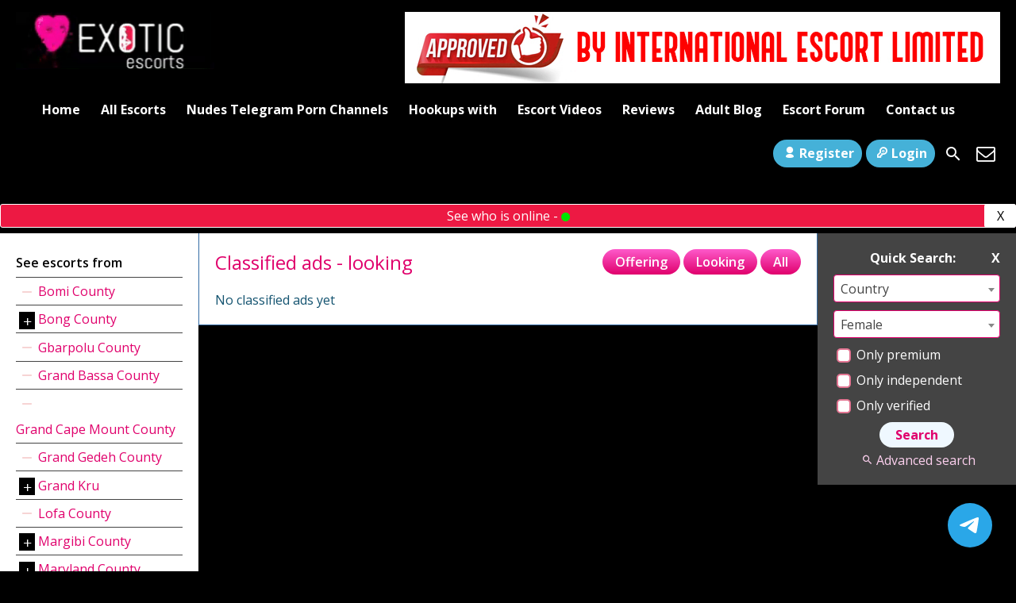

--- FILE ---
content_type: text/html; charset=UTF-8
request_url: https://www.exoticliberia.com/classified-ads-looking/
body_size: 18094
content:
<!DOCTYPE html>
<html lang="en-US">
<head><script>(function(w,i,g){w[g]=w[g]||[];if(typeof w[g].push=='function')w[g].push(i)})
(window,'GTM-PK49LWL','google_tags_first_party');</script><script>(function(w,d,s,l){w[l]=w[l]||[];(function(){w[l].push(arguments);})('set', 'developer_id.dYzg1YT', true);
		w[l].push({'gtm.start':new Date().getTime(),event:'gtm.js'});var f=d.getElementsByTagName(s)[0],
		j=d.createElement(s);j.async=true;j.src='/metrics/';
		f.parentNode.insertBefore(j,f);
		})(window,document,'script','dataLayer');</script>

    <meta charset="UTF-8">
    <meta name="viewport" content="width=device-width, height=device-height, initial-scale=1.0, maximum-scale=1.0, target-densityDpi=device-dpi, user-scalable=no">
    <title>Classified Ads - Looking - Liberia escorts, Meet Sexy Escorts Liberia On Exotic Escorts</title>
    <link rel="profile" href="https://gmpg.org/xfn/11">
    <link rel="stylesheet" href="https://cdnjs.cloudflare.com/ajax/libs/font-awesome/4.7.0/css/font-awesome.min.css" />
    <meta name='robots' content='index, follow, max-image-preview:large, max-snippet:-1, max-video-preview:-1' />

	<!-- This site is built with the premium WordPress theme from EscortWP.com -->	
	<meta name="theme-name" content="EscortWP" />
	
	<meta name="theme-creator" content="https://escortwp.com/" />

	<!-- This site is optimized with the Yoast SEO Premium plugin v26.6 (Yoast SEO v26.8) - https://yoast.com/product/yoast-seo-premium-wordpress/ -->
	<link rel="canonical" href="https://www.exoticliberia.com/classified-ads-looking/" />
	<meta property="og:locale" content="en_US" />
	<meta property="og:type" content="article" />
	<meta property="og:title" content="Classified Ads - Looking" />
	<meta property="og:url" content="https://www.exoticliberia.com/classified-ads-looking/" />
	<meta property="og:site_name" content="Liberia escorts, Meet Sexy Escorts Liberia On Exotic Escorts" />
	<meta name="twitter:card" content="summary_large_image" />
	<script type="application/ld+json" class="yoast-schema-graph">{"@context":"https://schema.org","@graph":[{"@type":"WebPage","@id":"https://www.exoticliberia.com/classified-ads-looking/","url":"https://www.exoticliberia.com/classified-ads-looking/","name":"Classified Ads - Looking - Liberia escorts, Meet Sexy Escorts Liberia On Exotic Escorts","isPartOf":{"@id":"https://www.exoticliberia.com/#website"},"datePublished":"2020-12-21T15:40:26+00:00","breadcrumb":{"@id":"https://www.exoticliberia.com/classified-ads-looking/#breadcrumb"},"inLanguage":"en-US","potentialAction":[{"@type":"ReadAction","target":["https://www.exoticliberia.com/classified-ads-looking/"]}]},{"@type":"BreadcrumbList","@id":"https://www.exoticliberia.com/classified-ads-looking/#breadcrumb","itemListElement":[{"@type":"ListItem","position":1,"name":"Home","item":"https://www.exoticliberia.com/"},{"@type":"ListItem","position":2,"name":"Classified Ads &#8211; Looking"}]},{"@type":"WebSite","@id":"https://www.exoticliberia.com/#website","url":"https://www.exoticliberia.com/","name":"Liberia escorts, Meet Sexy Escorts Liberia On Exotic Escorts","description":"Exotic Escorts Liberia, Hot Liberian Escorts &amp; Call Girls","potentialAction":[{"@type":"SearchAction","target":{"@type":"EntryPoint","urlTemplate":"https://www.exoticliberia.com/?s={search_term_string}"},"query-input":{"@type":"PropertyValueSpecification","valueRequired":true,"valueName":"search_term_string"}}],"inLanguage":"en-US"}]}</script>
	<!-- / Yoast SEO Premium plugin. -->


<link rel='dns-prefetch' href='//cdn.jsdelivr.net' />
<link rel='dns-prefetch' href='//fonts.googleapis.com' />
<link rel="alternate" title="oEmbed (JSON)" type="application/json+oembed" href="https://www.exoticliberia.com/wp-json/oembed/1.0/embed?url=https%3A%2F%2Fwww.exoticliberia.com%2Fclassified-ads-looking%2F" />
<link rel="alternate" title="oEmbed (XML)" type="text/xml+oembed" href="https://www.exoticliberia.com/wp-json/oembed/1.0/embed?url=https%3A%2F%2Fwww.exoticliberia.com%2Fclassified-ads-looking%2F&#038;format=xml" />
<!-- www.exoticliberia.com is managing ads with Advanced Ads 2.0.16 – https://wpadvancedads.com/ --><script id="exoti-ready">
			window.advanced_ads_ready=function(e,a){a=a||"complete";var d=function(e){return"interactive"===a?"loading"!==e:"complete"===e};d(document.readyState)?e():document.addEventListener("readystatechange",(function(a){d(a.target.readyState)&&e()}),{once:"interactive"===a})},window.advanced_ads_ready_queue=window.advanced_ads_ready_queue||[];		</script>
		<style id='wp-img-auto-sizes-contain-inline-css' type='text/css'>
img:is([sizes=auto i],[sizes^="auto," i]){contain-intrinsic-size:3000px 1500px}
/*# sourceURL=wp-img-auto-sizes-contain-inline-css */
</style>
<style id='classic-theme-styles-inline-css' type='text/css'>
/*! This file is auto-generated */
.wp-block-button__link{color:#fff;background-color:#32373c;border-radius:9999px;box-shadow:none;text-decoration:none;padding:calc(.667em + 2px) calc(1.333em + 2px);font-size:1.125em}.wp-block-file__button{background:#32373c;color:#fff;text-decoration:none}
/*# sourceURL=/wp-includes/css/classic-themes.min.css */
</style>
<link rel='stylesheet' id='nta-css-tele-popup-css' href='https://www.exoticliberia.com/wp-content/plugins/ninjateam-telegram/assets/css/style.css?ver=6.9' type='text/css' media='all' />
<link rel='stylesheet' id='escortwp-parent-style-css' href='https://www.exoticliberia.com/wp-content/themes/escortwp/style.css?ver=6.9' type='text/css' media='all' />
<link rel='stylesheet' id='escortwp-child-style-css' href='https://www.exoticliberia.com/wp-content/themes/escortwp-child/style.css?ver=3.6.2' type='text/css' media='all' />
<link rel='stylesheet' id='open-sans-font-css' href='//fonts.googleapis.com/css?family=Open+Sans%3A400%2C600%2C700&#038;display=swap&#038;ver=6.9' type='text/css' media='all' />
<link rel='stylesheet' id='main-css-file-css' href='https://www.exoticliberia.com/wp-content/themes/escortwp-child/style.css?ver=6.9' type='text/css' media='all' />
<link rel='stylesheet' id='icon-font-css' href='https://www.exoticliberia.com/wp-content/themes/escortwp/css/icon-font/style.css?ver=6.9' type='text/css' media='all' />
<link rel='stylesheet' id='responsive-css' href='https://www.exoticliberia.com/wp-content/themes/escortwp/css/responsive.css?ver=6.9' type='text/css' media='all' />
<link rel='stylesheet' id='select2-css' href='https://www.exoticliberia.com/wp-content/themes/escortwp/css/select2.min.css?ver=6.9' type='text/css' media='all' />
<script type="text/javascript">
            window._nslDOMReady = (function () {
                const executedCallbacks = new Set();
            
                return function (callback) {
                    /**
                    * Third parties might dispatch DOMContentLoaded events, so we need to ensure that we only run our callback once!
                    */
                    if (executedCallbacks.has(callback)) return;
            
                    const wrappedCallback = function () {
                        if (executedCallbacks.has(callback)) return;
                        executedCallbacks.add(callback);
                        callback();
                    };
            
                    if (document.readyState === "complete" || document.readyState === "interactive") {
                        wrappedCallback();
                    } else {
                        document.addEventListener("DOMContentLoaded", wrappedCallback);
                    }
                };
            })();
        </script><script type="text/javascript" src="https://www.exoticliberia.com/wp-includes/js/jquery/jquery.min.js?ver=3.7.1" id="jquery-core-js"></script>
<script type="text/javascript" src="https://www.exoticliberia.com/wp-includes/js/jquery/jquery-migrate.min.js?ver=3.4.1" id="jquery-migrate-js"></script>
<script type="text/javascript" src="https://www.exoticliberia.com/wp-content/themes/escortwp/js/select2.min.js?ver=6.9" id="select2-js"></script>
<script type="text/javascript" src="https://www.exoticliberia.com/wp-content/themes/escortwp/js/dolceescort.js?ver=6.9" id="dolcejs-js"></script>
<script type="text/javascript" src="https://www.exoticliberia.com/wp-content/themes/escortwp/js/js.cookie.js?ver=6.9" id="js-cookie-js"></script>
<script type="text/javascript" src="https://www.exoticliberia.com/wp-content/themes/escortwp/js/jquery.uploadifive.min.js?ver=6.9" id="jquery-uploadifive-js"></script>
<script type="text/javascript" src="https://www.exoticliberia.com/wp-content/themes/escortwp/js/jquery.mobile.custom.min.js?ver=6.9" id="jquery-mobile-custom-js"></script>
<script type="text/javascript" src="https://www.exoticliberia.com/wp-content/themes/escortwp/js/checkator.jquery.js?ver=6.9" id="checkator-js"></script>
<link rel='shortlink' href='https://www.exoticliberia.com/?p=42' />
<meta name="generator" content="performance-lab 4.0.1; plugins: ">
      <meta name="onesignal" content="wordpress-plugin"/>
            <script>

      window.OneSignalDeferred = window.OneSignalDeferred || [];

      OneSignalDeferred.push(function(OneSignal) {
        var oneSignal_options = {};
        window._oneSignalInitOptions = oneSignal_options;

        oneSignal_options['serviceWorkerParam'] = { scope: '/' };
oneSignal_options['serviceWorkerPath'] = 'OneSignalSDKWorker.js.php';

        OneSignal.Notifications.setDefaultUrl("https://www.exoticliberia.com");

        oneSignal_options['wordpress'] = true;
oneSignal_options['appId'] = '1728c872-ef6b-4d92-9c60-ae4827556389';
oneSignal_options['allowLocalhostAsSecureOrigin'] = true;
oneSignal_options['welcomeNotification'] = { };
oneSignal_options['welcomeNotification']['title'] = "";
oneSignal_options['welcomeNotification']['message'] = "";
oneSignal_options['path'] = "https://www.exoticliberia.com/wp-content/plugins/onesignal-free-web-push-notifications/sdk_files/";
oneSignal_options['promptOptions'] = { };
oneSignal_options['promptOptions']['actionMessage'] = "Don't miss out on the news of new and sexy Liberian escorts everyday. Subscribe now!";
oneSignal_options['notifyButton'] = { };
oneSignal_options['notifyButton']['enable'] = true;
oneSignal_options['notifyButton']['position'] = 'bottom-left';
oneSignal_options['notifyButton']['theme'] = 'default';
oneSignal_options['notifyButton']['size'] = 'medium';
oneSignal_options['notifyButton']['showCredit'] = true;
oneSignal_options['notifyButton']['text'] = {};
              OneSignal.init(window._oneSignalInitOptions);
              OneSignal.Slidedown.promptPush()      });

      function documentInitOneSignal() {
        var oneSignal_elements = document.getElementsByClassName("OneSignal-prompt");

        var oneSignalLinkClickHandler = function(event) { OneSignal.Notifications.requestPermission(); event.preventDefault(); };        for(var i = 0; i < oneSignal_elements.length; i++)
          oneSignal_elements[i].addEventListener('click', oneSignalLinkClickHandler, false);
      }

      if (document.readyState === 'complete') {
           documentInitOneSignal();
      }
      else {
           window.addEventListener("load", function(event){
               documentInitOneSignal();
          });
      }
    </script>
<link rel="icon" href="https://www.exoticliberia.com/wp-content/uploads/2020/12/cropped-Twt_Op2-32x32.png" sizes="32x32" />
<link rel="icon" href="https://www.exoticliberia.com/wp-content/uploads/2020/12/cropped-Twt_Op2-192x192.png" sizes="192x192" />
<link rel="apple-touch-icon" href="https://www.exoticliberia.com/wp-content/uploads/2020/12/cropped-Twt_Op2-180x180.png" />
<meta name="msapplication-TileImage" content="https://www.exoticliberia.com/wp-content/uploads/2020/12/cropped-Twt_Op2-270x270.png" />
<style type="text/css">div.nsl-container[data-align="left"] {
    text-align: left;
}

div.nsl-container[data-align="center"] {
    text-align: center;
}

div.nsl-container[data-align="right"] {
    text-align: right;
}


div.nsl-container div.nsl-container-buttons a[data-plugin="nsl"] {
    text-decoration: none;
    box-shadow: none;
    border: 0;
}

div.nsl-container .nsl-container-buttons {
    display: flex;
    padding: 5px 0;
}

div.nsl-container.nsl-container-block .nsl-container-buttons {
    display: inline-grid;
    grid-template-columns: minmax(145px, auto);
}

div.nsl-container-block-fullwidth .nsl-container-buttons {
    flex-flow: column;
    align-items: center;
}

div.nsl-container-block-fullwidth .nsl-container-buttons a,
div.nsl-container-block .nsl-container-buttons a {
    flex: 1 1 auto;
    display: block;
    margin: 5px 0;
    width: 100%;
}

div.nsl-container-inline {
    margin: -5px;
    text-align: left;
}

div.nsl-container-inline .nsl-container-buttons {
    justify-content: center;
    flex-wrap: wrap;
}

div.nsl-container-inline .nsl-container-buttons a {
    margin: 5px;
    display: inline-block;
}

div.nsl-container-grid .nsl-container-buttons {
    flex-flow: row;
    align-items: center;
    flex-wrap: wrap;
}

div.nsl-container-grid .nsl-container-buttons a {
    flex: 1 1 auto;
    display: block;
    margin: 5px;
    max-width: 280px;
    width: 100%;
}

@media only screen and (min-width: 650px) {
    div.nsl-container-grid .nsl-container-buttons a {
        width: auto;
    }
}

div.nsl-container .nsl-button {
    cursor: pointer;
    vertical-align: top;
    border-radius: 4px;
}

div.nsl-container .nsl-button-default {
    color: #fff;
    display: flex;
}

div.nsl-container .nsl-button-icon {
    display: inline-block;
}

div.nsl-container .nsl-button-svg-container {
    flex: 0 0 auto;
    padding: 8px;
    display: flex;
    align-items: center;
}

div.nsl-container svg {
    height: 24px;
    width: 24px;
    vertical-align: top;
}

div.nsl-container .nsl-button-default div.nsl-button-label-container {
    margin: 0 24px 0 12px;
    padding: 10px 0;
    font-family: Helvetica, Arial, sans-serif;
    font-size: 16px;
    line-height: 20px;
    letter-spacing: .25px;
    overflow: hidden;
    text-align: center;
    text-overflow: clip;
    white-space: nowrap;
    flex: 1 1 auto;
    -webkit-font-smoothing: antialiased;
    -moz-osx-font-smoothing: grayscale;
    text-transform: none;
    display: inline-block;
}

div.nsl-container .nsl-button-google[data-skin="light"] {
    box-shadow: inset 0 0 0 1px #747775;
    color: #1f1f1f;
}

div.nsl-container .nsl-button-google[data-skin="dark"] {
    box-shadow: inset 0 0 0 1px #8E918F;
    color: #E3E3E3;
}

div.nsl-container .nsl-button-google[data-skin="neutral"] {
    color: #1F1F1F;
}

div.nsl-container .nsl-button-google div.nsl-button-label-container {
    font-family: "Roboto Medium", Roboto, Helvetica, Arial, sans-serif;
}

div.nsl-container .nsl-button-apple .nsl-button-svg-container {
    padding: 0 6px;
}

div.nsl-container .nsl-button-apple .nsl-button-svg-container svg {
    height: 40px;
    width: auto;
}

div.nsl-container .nsl-button-apple[data-skin="light"] {
    color: #000;
    box-shadow: 0 0 0 1px #000;
}

div.nsl-container .nsl-button-facebook[data-skin="white"] {
    color: #000;
    box-shadow: inset 0 0 0 1px #000;
}

div.nsl-container .nsl-button-facebook[data-skin="light"] {
    color: #1877F2;
    box-shadow: inset 0 0 0 1px #1877F2;
}

div.nsl-container .nsl-button-spotify[data-skin="white"] {
    color: #191414;
    box-shadow: inset 0 0 0 1px #191414;
}

div.nsl-container .nsl-button-apple div.nsl-button-label-container {
    font-size: 17px;
    font-family: -apple-system, BlinkMacSystemFont, "Segoe UI", Roboto, Helvetica, Arial, sans-serif, "Apple Color Emoji", "Segoe UI Emoji", "Segoe UI Symbol";
}

div.nsl-container .nsl-button-slack div.nsl-button-label-container {
    font-size: 17px;
    font-family: -apple-system, BlinkMacSystemFont, "Segoe UI", Roboto, Helvetica, Arial, sans-serif, "Apple Color Emoji", "Segoe UI Emoji", "Segoe UI Symbol";
}

div.nsl-container .nsl-button-slack[data-skin="light"] {
    color: #000000;
    box-shadow: inset 0 0 0 1px #DDDDDD;
}

div.nsl-container .nsl-button-tiktok[data-skin="light"] {
    color: #161823;
    box-shadow: 0 0 0 1px rgba(22, 24, 35, 0.12);
}


div.nsl-container .nsl-button-kakao {
    color: rgba(0, 0, 0, 0.85);
}

.nsl-clear {
    clear: both;
}

.nsl-container {
    clear: both;
}

.nsl-disabled-provider .nsl-button {
    filter: grayscale(1);
    opacity: 0.8;
}

/*Button align start*/

div.nsl-container-inline[data-align="left"] .nsl-container-buttons {
    justify-content: flex-start;
}

div.nsl-container-inline[data-align="center"] .nsl-container-buttons {
    justify-content: center;
}

div.nsl-container-inline[data-align="right"] .nsl-container-buttons {
    justify-content: flex-end;
}


div.nsl-container-grid[data-align="left"] .nsl-container-buttons {
    justify-content: flex-start;
}

div.nsl-container-grid[data-align="center"] .nsl-container-buttons {
    justify-content: center;
}

div.nsl-container-grid[data-align="right"] .nsl-container-buttons {
    justify-content: flex-end;
}

div.nsl-container-grid[data-align="space-around"] .nsl-container-buttons {
    justify-content: space-around;
}

div.nsl-container-grid[data-align="space-between"] .nsl-container-buttons {
    justify-content: space-between;
}

/* Button align end*/

/* Redirect */

#nsl-redirect-overlay {
    display: flex;
    flex-direction: column;
    justify-content: center;
    align-items: center;
    position: fixed;
    z-index: 1000000;
    left: 0;
    top: 0;
    width: 100%;
    height: 100%;
    backdrop-filter: blur(1px);
    background-color: RGBA(0, 0, 0, .32);;
}

#nsl-redirect-overlay-container {
    display: flex;
    flex-direction: column;
    justify-content: center;
    align-items: center;
    background-color: white;
    padding: 30px;
    border-radius: 10px;
}

#nsl-redirect-overlay-spinner {
    content: '';
    display: block;
    margin: 20px;
    border: 9px solid RGBA(0, 0, 0, .6);
    border-top: 9px solid #fff;
    border-radius: 50%;
    box-shadow: inset 0 0 0 1px RGBA(0, 0, 0, .6), 0 0 0 1px RGBA(0, 0, 0, .6);
    width: 40px;
    height: 40px;
    animation: nsl-loader-spin 2s linear infinite;
}

@keyframes nsl-loader-spin {
    0% {
        transform: rotate(0deg)
    }
    to {
        transform: rotate(360deg)
    }
}

#nsl-redirect-overlay-title {
    font-family: -apple-system, BlinkMacSystemFont, "Segoe UI", Roboto, Oxygen-Sans, Ubuntu, Cantarell, "Helvetica Neue", sans-serif;
    font-size: 18px;
    font-weight: bold;
    color: #3C434A;
}

#nsl-redirect-overlay-text {
    font-family: -apple-system, BlinkMacSystemFont, "Segoe UI", Roboto, Oxygen-Sans, Ubuntu, Cantarell, "Helvetica Neue", sans-serif;
    text-align: center;
    font-size: 14px;
    color: #3C434A;
}

/* Redirect END*/</style><style type="text/css">/* Notice fallback */
#nsl-notices-fallback {
    position: fixed;
    right: 10px;
    top: 10px;
    z-index: 10000;
}

.admin-bar #nsl-notices-fallback {
    top: 42px;
}

#nsl-notices-fallback > div {
    position: relative;
    background: #fff;
    border-left: 4px solid #fff;
    box-shadow: 0 1px 1px 0 rgba(0, 0, 0, .1);
    margin: 5px 15px 2px;
    padding: 1px 20px;
}

#nsl-notices-fallback > div.error {
    display: block;
    border-left-color: #dc3232;
}

#nsl-notices-fallback > div.updated {
    display: block;
    border-left-color: #46b450;
}

#nsl-notices-fallback p {
    margin: .5em 0;
    padding: 2px;
}

#nsl-notices-fallback > div:after {
    position: absolute;
    right: 5px;
    top: 5px;
    content: '\00d7';
    display: block;
    height: 16px;
    width: 16px;
    line-height: 16px;
    text-align: center;
    font-size: 20px;
    cursor: pointer;
}</style><style id='global-styles-inline-css' type='text/css'>
:root{--wp--preset--aspect-ratio--square: 1;--wp--preset--aspect-ratio--4-3: 4/3;--wp--preset--aspect-ratio--3-4: 3/4;--wp--preset--aspect-ratio--3-2: 3/2;--wp--preset--aspect-ratio--2-3: 2/3;--wp--preset--aspect-ratio--16-9: 16/9;--wp--preset--aspect-ratio--9-16: 9/16;--wp--preset--color--black: #000000;--wp--preset--color--cyan-bluish-gray: #abb8c3;--wp--preset--color--white: #ffffff;--wp--preset--color--pale-pink: #f78da7;--wp--preset--color--vivid-red: #cf2e2e;--wp--preset--color--luminous-vivid-orange: #ff6900;--wp--preset--color--luminous-vivid-amber: #fcb900;--wp--preset--color--light-green-cyan: #7bdcb5;--wp--preset--color--vivid-green-cyan: #00d084;--wp--preset--color--pale-cyan-blue: #8ed1fc;--wp--preset--color--vivid-cyan-blue: #0693e3;--wp--preset--color--vivid-purple: #9b51e0;--wp--preset--gradient--vivid-cyan-blue-to-vivid-purple: linear-gradient(135deg,rgb(6,147,227) 0%,rgb(155,81,224) 100%);--wp--preset--gradient--light-green-cyan-to-vivid-green-cyan: linear-gradient(135deg,rgb(122,220,180) 0%,rgb(0,208,130) 100%);--wp--preset--gradient--luminous-vivid-amber-to-luminous-vivid-orange: linear-gradient(135deg,rgb(252,185,0) 0%,rgb(255,105,0) 100%);--wp--preset--gradient--luminous-vivid-orange-to-vivid-red: linear-gradient(135deg,rgb(255,105,0) 0%,rgb(207,46,46) 100%);--wp--preset--gradient--very-light-gray-to-cyan-bluish-gray: linear-gradient(135deg,rgb(238,238,238) 0%,rgb(169,184,195) 100%);--wp--preset--gradient--cool-to-warm-spectrum: linear-gradient(135deg,rgb(74,234,220) 0%,rgb(151,120,209) 20%,rgb(207,42,186) 40%,rgb(238,44,130) 60%,rgb(251,105,98) 80%,rgb(254,248,76) 100%);--wp--preset--gradient--blush-light-purple: linear-gradient(135deg,rgb(255,206,236) 0%,rgb(152,150,240) 100%);--wp--preset--gradient--blush-bordeaux: linear-gradient(135deg,rgb(254,205,165) 0%,rgb(254,45,45) 50%,rgb(107,0,62) 100%);--wp--preset--gradient--luminous-dusk: linear-gradient(135deg,rgb(255,203,112) 0%,rgb(199,81,192) 50%,rgb(65,88,208) 100%);--wp--preset--gradient--pale-ocean: linear-gradient(135deg,rgb(255,245,203) 0%,rgb(182,227,212) 50%,rgb(51,167,181) 100%);--wp--preset--gradient--electric-grass: linear-gradient(135deg,rgb(202,248,128) 0%,rgb(113,206,126) 100%);--wp--preset--gradient--midnight: linear-gradient(135deg,rgb(2,3,129) 0%,rgb(40,116,252) 100%);--wp--preset--font-size--small: 13px;--wp--preset--font-size--medium: 20px;--wp--preset--font-size--large: 36px;--wp--preset--font-size--x-large: 42px;--wp--preset--spacing--20: 0.44rem;--wp--preset--spacing--30: 0.67rem;--wp--preset--spacing--40: 1rem;--wp--preset--spacing--50: 1.5rem;--wp--preset--spacing--60: 2.25rem;--wp--preset--spacing--70: 3.38rem;--wp--preset--spacing--80: 5.06rem;--wp--preset--shadow--natural: 6px 6px 9px rgba(0, 0, 0, 0.2);--wp--preset--shadow--deep: 12px 12px 50px rgba(0, 0, 0, 0.4);--wp--preset--shadow--sharp: 6px 6px 0px rgba(0, 0, 0, 0.2);--wp--preset--shadow--outlined: 6px 6px 0px -3px rgb(255, 255, 255), 6px 6px rgb(0, 0, 0);--wp--preset--shadow--crisp: 6px 6px 0px rgb(0, 0, 0);}:where(.is-layout-flex){gap: 0.5em;}:where(.is-layout-grid){gap: 0.5em;}body .is-layout-flex{display: flex;}.is-layout-flex{flex-wrap: wrap;align-items: center;}.is-layout-flex > :is(*, div){margin: 0;}body .is-layout-grid{display: grid;}.is-layout-grid > :is(*, div){margin: 0;}:where(.wp-block-columns.is-layout-flex){gap: 2em;}:where(.wp-block-columns.is-layout-grid){gap: 2em;}:where(.wp-block-post-template.is-layout-flex){gap: 1.25em;}:where(.wp-block-post-template.is-layout-grid){gap: 1.25em;}.has-black-color{color: var(--wp--preset--color--black) !important;}.has-cyan-bluish-gray-color{color: var(--wp--preset--color--cyan-bluish-gray) !important;}.has-white-color{color: var(--wp--preset--color--white) !important;}.has-pale-pink-color{color: var(--wp--preset--color--pale-pink) !important;}.has-vivid-red-color{color: var(--wp--preset--color--vivid-red) !important;}.has-luminous-vivid-orange-color{color: var(--wp--preset--color--luminous-vivid-orange) !important;}.has-luminous-vivid-amber-color{color: var(--wp--preset--color--luminous-vivid-amber) !important;}.has-light-green-cyan-color{color: var(--wp--preset--color--light-green-cyan) !important;}.has-vivid-green-cyan-color{color: var(--wp--preset--color--vivid-green-cyan) !important;}.has-pale-cyan-blue-color{color: var(--wp--preset--color--pale-cyan-blue) !important;}.has-vivid-cyan-blue-color{color: var(--wp--preset--color--vivid-cyan-blue) !important;}.has-vivid-purple-color{color: var(--wp--preset--color--vivid-purple) !important;}.has-black-background-color{background-color: var(--wp--preset--color--black) !important;}.has-cyan-bluish-gray-background-color{background-color: var(--wp--preset--color--cyan-bluish-gray) !important;}.has-white-background-color{background-color: var(--wp--preset--color--white) !important;}.has-pale-pink-background-color{background-color: var(--wp--preset--color--pale-pink) !important;}.has-vivid-red-background-color{background-color: var(--wp--preset--color--vivid-red) !important;}.has-luminous-vivid-orange-background-color{background-color: var(--wp--preset--color--luminous-vivid-orange) !important;}.has-luminous-vivid-amber-background-color{background-color: var(--wp--preset--color--luminous-vivid-amber) !important;}.has-light-green-cyan-background-color{background-color: var(--wp--preset--color--light-green-cyan) !important;}.has-vivid-green-cyan-background-color{background-color: var(--wp--preset--color--vivid-green-cyan) !important;}.has-pale-cyan-blue-background-color{background-color: var(--wp--preset--color--pale-cyan-blue) !important;}.has-vivid-cyan-blue-background-color{background-color: var(--wp--preset--color--vivid-cyan-blue) !important;}.has-vivid-purple-background-color{background-color: var(--wp--preset--color--vivid-purple) !important;}.has-black-border-color{border-color: var(--wp--preset--color--black) !important;}.has-cyan-bluish-gray-border-color{border-color: var(--wp--preset--color--cyan-bluish-gray) !important;}.has-white-border-color{border-color: var(--wp--preset--color--white) !important;}.has-pale-pink-border-color{border-color: var(--wp--preset--color--pale-pink) !important;}.has-vivid-red-border-color{border-color: var(--wp--preset--color--vivid-red) !important;}.has-luminous-vivid-orange-border-color{border-color: var(--wp--preset--color--luminous-vivid-orange) !important;}.has-luminous-vivid-amber-border-color{border-color: var(--wp--preset--color--luminous-vivid-amber) !important;}.has-light-green-cyan-border-color{border-color: var(--wp--preset--color--light-green-cyan) !important;}.has-vivid-green-cyan-border-color{border-color: var(--wp--preset--color--vivid-green-cyan) !important;}.has-pale-cyan-blue-border-color{border-color: var(--wp--preset--color--pale-cyan-blue) !important;}.has-vivid-cyan-blue-border-color{border-color: var(--wp--preset--color--vivid-cyan-blue) !important;}.has-vivid-purple-border-color{border-color: var(--wp--preset--color--vivid-purple) !important;}.has-vivid-cyan-blue-to-vivid-purple-gradient-background{background: var(--wp--preset--gradient--vivid-cyan-blue-to-vivid-purple) !important;}.has-light-green-cyan-to-vivid-green-cyan-gradient-background{background: var(--wp--preset--gradient--light-green-cyan-to-vivid-green-cyan) !important;}.has-luminous-vivid-amber-to-luminous-vivid-orange-gradient-background{background: var(--wp--preset--gradient--luminous-vivid-amber-to-luminous-vivid-orange) !important;}.has-luminous-vivid-orange-to-vivid-red-gradient-background{background: var(--wp--preset--gradient--luminous-vivid-orange-to-vivid-red) !important;}.has-very-light-gray-to-cyan-bluish-gray-gradient-background{background: var(--wp--preset--gradient--very-light-gray-to-cyan-bluish-gray) !important;}.has-cool-to-warm-spectrum-gradient-background{background: var(--wp--preset--gradient--cool-to-warm-spectrum) !important;}.has-blush-light-purple-gradient-background{background: var(--wp--preset--gradient--blush-light-purple) !important;}.has-blush-bordeaux-gradient-background{background: var(--wp--preset--gradient--blush-bordeaux) !important;}.has-luminous-dusk-gradient-background{background: var(--wp--preset--gradient--luminous-dusk) !important;}.has-pale-ocean-gradient-background{background: var(--wp--preset--gradient--pale-ocean) !important;}.has-electric-grass-gradient-background{background: var(--wp--preset--gradient--electric-grass) !important;}.has-midnight-gradient-background{background: var(--wp--preset--gradient--midnight) !important;}.has-small-font-size{font-size: var(--wp--preset--font-size--small) !important;}.has-medium-font-size{font-size: var(--wp--preset--font-size--medium) !important;}.has-large-font-size{font-size: var(--wp--preset--font-size--large) !important;}.has-x-large-font-size{font-size: var(--wp--preset--font-size--x-large) !important;}
/*# sourceURL=global-styles-inline-css */
</style>
</head>

<body class="wp-singular page-template page-template-nav-classified-ads-looking page-template-nav-classified-ads-looking-php page page-id-42 wp-theme-escortwp wp-child-theme-escortwp-child aa-prefix-exoti-">


<header>
    <div class="header-top-bar">
        <div class="header_top_left">
            <div class="mobile-menu-icon">
                <img src="https://www.exoticliberia.com/wp-content/themes/escortwp-child/img/mobile-menu-icon.png" />
            </div>
            <div class="mobile-login-icon">
                <img src="https://www.exoticliberia.com/wp-content/themes/escortwp-child/img/login-icon.png" />
            </div>

            <div class="mobile-menu-div-content">
                <a href="#" class="close-menu">Close</a>
                <h4 class="h-heading">Main Navigation</h4>
                <ul class="slider-menu"><li id="menu-item-558" class="menu-item menu-item-type-custom menu-item-object-custom menu-item-home menu-item-558"><a href="https://www.exoticliberia.com/">Home</a></li>
<li id="menu-item-559" class="menu-item menu-item-type-post_type menu-item-object-page menu-item-has-children menu-item-559"><a href="https://www.exoticliberia.com/all-escorts/">All Escorts</a>
<ul class="sub-menu">
	<li id="menu-item-562" class="menu-item menu-item-type-post_type menu-item-object-page menu-item-562"><a href="https://www.exoticliberia.com/female-escorts/">Female Escorts</a></li>
	<li id="menu-item-565" class="menu-item menu-item-type-post_type menu-item-object-page menu-item-565"><a href="https://www.exoticliberia.com/male-escorts/">Male Escorts</a></li>
	<li id="menu-item-563" class="menu-item menu-item-type-post_type menu-item-object-page menu-item-563"><a href="https://www.exoticliberia.com/gay-escorts-lesbian-escorts/">Gay and Lesbian Escorts</a></li>
	<li id="menu-item-561" class="menu-item menu-item-type-post_type menu-item-object-page menu-item-561"><a href="https://www.exoticliberia.com/couple-escorts/">Couple Escorts</a></li>
	<li id="menu-item-564" class="menu-item menu-item-type-post_type menu-item-object-page menu-item-564"><a href="https://www.exoticliberia.com/independent-escorts/">Independent Escorts</a></li>
</ul>
</li>
<li id="menu-item-1127" class="menu-item menu-item-type-custom menu-item-object-custom menu-item-1127"><a href="https://www.exoticliberia.com/adult-telegram-nude-channel-liberia/">Nudes Telegram Porn Channels</a></li>
<li id="menu-item-1126" class="menu-item menu-item-type-custom menu-item-object-custom menu-item-has-children menu-item-1126"><a href="#">Hookups with</a>
<ul class="sub-menu">
	<li id="menu-item-1128" class="menu-item menu-item-type-custom menu-item-object-custom menu-item-1128"><a href="https://www.exoticliberia.com/escorts-from/montserrado-county/monrovia/">Monrovia Escorts</a></li>
	<li id="menu-item-1129" class="menu-item menu-item-type-custom menu-item-object-custom menu-item-1129"><a href="https://www.exoticliberia.com/escorts-from/montserrado-county/paynesville/">Paynesville Escorts</a></li>
	<li id="menu-item-1130" class="menu-item menu-item-type-custom menu-item-object-custom menu-item-1130"><a href="https://www.exoticliberia.com/escorts-from/maryland-county/harp">Harper Escorts</a></li>
	<li id="menu-item-1131" class="menu-item menu-item-type-custom menu-item-object-custom menu-item-1131"><a href="https://www.exoticliberia.com/escorts-from/montserrado-county/">Montserrado Escorts</a></li>
	<li id="menu-item-1133" class="menu-item menu-item-type-custom menu-item-object-custom menu-item-1133"><a href="https://www.exoticliberia.com/escorts-from/maryland-county">Maryland Escorts</a></li>
</ul>
</li>
<li id="menu-item-845" class="menu-item menu-item-type-post_type menu-item-object-page menu-item-845"><a href="https://www.exoticliberia.com/videos/">Escort Videos</a></li>
<li id="menu-item-566" class="menu-item menu-item-type-post_type menu-item-object-page menu-item-566"><a href="https://www.exoticliberia.com/my-reviews/">Reviews</a></li>
<li id="menu-item-568" class="menu-item menu-item-type-custom menu-item-object-custom menu-item-568"><a href="https://www.erotic-africa.com/">Adult Blog</a></li>
<li id="menu-item-640" class="menu-item menu-item-type-custom menu-item-object-custom menu-item-640"><a href="https://africaadultblog.com/viewforum.php?f=16&#038;sid=78cf7ad543a128d5fa9ee6cd10a9d677">Escort Forum</a></li>
<li id="menu-item-569" class="menu-item menu-item-type-post_type menu-item-object-page menu-item-569"><a href="https://www.exoticliberia.com/contact-us/">Contact us</a></li>
</ul>            </div>

            <div class="mobile-login-div-content">
                <div class="subnav-menu-wrapper r">
                    <ul class="subnav-menu vcenter r">
                                                    <li class="subnav-menu-btn register-btn"><a href="https://www.exoticliberia.com/registration/"><span class="icon icon-user"></span>Register</a></li>
                            <li class="subnav-menu-btn login-btn"><a href="https://www.exoticliberia.com/wp-login.php?redirect_to=https%3A%2F%2Fwww.exoticliberia.com%3A443%2Fclassified-ads-looking%2F"><span class="icon icon-key-outline"></span>Login</a></li>
                        
                                                    <li class="subnav-menu-icon"><a href="#" class="show-popup"><span class="icon icon-mail"></span></a></li>
                        
                        
                        <li class="subnav-menu-icon"><a href="https://www.exoticliberia.com/search-for-escorts/" title="Search"><span class="icon icon-search2"></span></a></li>
                        <li class="subnav-menu-icon"><a href="https://www.exoticliberia.com/contact-us/" title="Contact Us"><span class="icon icon-mail"></span></a></li>
                    </ul>
                </div>
            </div>

                        <h1 class="l"><a href="https://www.exoticliberia.com/" title="Liberia escorts, Meet Sexy Escorts Liberia On Exotic Escorts"><img class="l" src="https://www.exoticliberia.com/wp-content/uploads/1769851822846.gif" alt="Liberia escorts, Meet Sexy Escorts Liberia On Exotic Escorts" /></a></h1>
        </div>

        <div class="heager_top_right">
            <a href="https://www.internationalescortlimited.com" target="_blank" aria-label="Approved"><img src="https://www.exoticliberia.com/wp-content/uploads/2024/07/Approved.jpg" alt=""  width="750" height="90"   /></a>        </div>

        <nav class="header-nav l">
            <ul class="header-menu vcenter l"><li class="menu-item menu-item-type-custom menu-item-object-custom menu-item-home menu-item-558"><a href="https://www.exoticliberia.com/">Home</a></li>
<li class="menu-item menu-item-type-post_type menu-item-object-page menu-item-has-children menu-item-559"><a href="https://www.exoticliberia.com/all-escorts/">All Escorts</a>
<ul class="sub-menu">
	<li class="menu-item menu-item-type-post_type menu-item-object-page menu-item-562"><a href="https://www.exoticliberia.com/female-escorts/">Female Escorts</a></li>
	<li class="menu-item menu-item-type-post_type menu-item-object-page menu-item-565"><a href="https://www.exoticliberia.com/male-escorts/">Male Escorts</a></li>
	<li class="menu-item menu-item-type-post_type menu-item-object-page menu-item-563"><a href="https://www.exoticliberia.com/gay-escorts-lesbian-escorts/">Gay and Lesbian Escorts</a></li>
	<li class="menu-item menu-item-type-post_type menu-item-object-page menu-item-561"><a href="https://www.exoticliberia.com/couple-escorts/">Couple Escorts</a></li>
	<li class="menu-item menu-item-type-post_type menu-item-object-page menu-item-564"><a href="https://www.exoticliberia.com/independent-escorts/">Independent Escorts</a></li>
</ul>
</li>
<li class="menu-item menu-item-type-custom menu-item-object-custom menu-item-1127"><a href="https://www.exoticliberia.com/adult-telegram-nude-channel-liberia/">Nudes Telegram Porn Channels</a></li>
<li class="menu-item menu-item-type-custom menu-item-object-custom menu-item-has-children menu-item-1126"><a href="#">Hookups with</a>
<ul class="sub-menu">
	<li class="menu-item menu-item-type-custom menu-item-object-custom menu-item-1128"><a href="https://www.exoticliberia.com/escorts-from/montserrado-county/monrovia/">Monrovia Escorts</a></li>
	<li class="menu-item menu-item-type-custom menu-item-object-custom menu-item-1129"><a href="https://www.exoticliberia.com/escorts-from/montserrado-county/paynesville/">Paynesville Escorts</a></li>
	<li class="menu-item menu-item-type-custom menu-item-object-custom menu-item-1130"><a href="https://www.exoticliberia.com/escorts-from/maryland-county/harp">Harper Escorts</a></li>
	<li class="menu-item menu-item-type-custom menu-item-object-custom menu-item-1131"><a href="https://www.exoticliberia.com/escorts-from/montserrado-county/">Montserrado Escorts</a></li>
	<li class="menu-item menu-item-type-custom menu-item-object-custom menu-item-1133"><a href="https://www.exoticliberia.com/escorts-from/maryland-county">Maryland Escorts</a></li>
</ul>
</li>
<li class="menu-item menu-item-type-post_type menu-item-object-page menu-item-845"><a href="https://www.exoticliberia.com/videos/">Escort Videos</a></li>
<li class="menu-item menu-item-type-post_type menu-item-object-page menu-item-566"><a href="https://www.exoticliberia.com/my-reviews/">Reviews</a></li>
<li class="menu-item menu-item-type-custom menu-item-object-custom menu-item-568"><a href="https://www.erotic-africa.com/">Adult Blog</a></li>
<li class="menu-item menu-item-type-custom menu-item-object-custom menu-item-640"><a href="https://africaadultblog.com/viewforum.php?f=16&#038;sid=78cf7ad543a128d5fa9ee6cd10a9d677">Escort Forum</a></li>
<li class="menu-item menu-item-type-post_type menu-item-object-page menu-item-569"><a href="https://www.exoticliberia.com/contact-us/">Contact us</a></li>
</ul>        </nav>

        <div class="subnav-menu-wrapper r">
            <ul class="subnav-menu vcenter r">
                                    <li class="subnav-menu-btn register-btn"><a href="https://www.exoticliberia.com/registration/"><span class="icon icon-user"></span>Register</a></li>
                    <li class="subnav-menu-btn login-btn"><a href="https://www.exoticliberia.com/wp-login.php?redirect_to=https%3A%2F%2Fwww.exoticliberia.com%3A443%2Fclassified-ads-looking%2F"><span class="icon icon-key-outline"></span>Login</a></li>
                                                                <li class="subnav-menu-icon"><a href="https://www.exoticliberia.com/search-for-escorts/" title="Search"><span class="icon icon-search"></span></a></li>
                <li class="subnav-menu-icon"><a href="https://www.exoticliberia.com/contact-us/" title="Contact Us"><span class="icon icon-mail"></span></a></li>
            </ul>
        </div>

        <div class="clear"></div>
    </div>

    
    <div class="online-escort-counter-div">
        <a class="close-online-escort" href="#">X</a>
        <a href="https://www.exoticliberia.com/online-escorts/">
            See who is online - <i style="font-size:13px;color:#00e600" class="fa fa-circle" aria-hidden="true"></i>
            <b class="count"></b>
        </a>
    </div>

    <div class="mobile-menu-div">
        <div style="padding:10px 15px;"><a href="#" class="open-country">ESCORT LOCATIONS</a></div>
        <div style="padding:10px 15px;" class="open-search-div"><a href="#" class="open-search">SEARCH</a></div>
    </div>

    </header>

<div class="all all-body">

	<div class="contentwrapper">
	<div class="body">
    	<div class="bodybox">
        	<h3 class="l">Classified ads - looking</h3>
            <a href="https://www.exoticliberia.com/classified-ads/" class="pinkbutton rad25 r">All</a>
            <span class="r">&nbsp;</span>
            <a href="https://www.exoticliberia.com/classified-ads-looking/" class="pinkbutton rad25 r">Looking</a>
            <span class="r">&nbsp;</span>
            <a href="https://www.exoticliberia.com/classified-ads-offering/" class="pinkbutton rad25 r">Offering</a>
            <div class="clear10"></div>
			No classified ads yet            <div class="clear"></div>
        </div> <!-- BODY BOX -->
	<div class="clear"></div>
    </div> <!-- BODY -->
    </div> <!-- contentwrapper -->

	
<div class="sidebar-left l">

	<div class="countries sidebarcountries">
    	<h4>See escorts from</h4>
        <ul class="country-list">
				<li class="cat-item cat-item-2"><a href="https://www.exoticliberia.com/escorts-from/bomi-county/">Bomi County</a>
</li>
	<li class="cat-item cat-item-3"><a href="https://www.exoticliberia.com/escorts-from/bong-county/">Bong County</a>
<ul class='children'>
	<li class="cat-item cat-item-32"><a href="https://www.exoticliberia.com/escorts-from/bong-county/gbarnga/">Gbarnga</a>
</li>
</ul>
</li>
	<li class="cat-item cat-item-4"><a href="https://www.exoticliberia.com/escorts-from/gbarpolu-escorts/">Gbarpolu County</a>
</li>
	<li class="cat-item cat-item-5"><a href="https://www.exoticliberia.com/escorts-from/grand-bassa-county/">Grand Bassa County</a>
</li>
	<li class="cat-item cat-item-6"><a href="https://www.exoticliberia.com/escorts-from/grand-cape-mount-county/">Grand Cape Mount County</a>
</li>
	<li class="cat-item cat-item-7"><a href="https://www.exoticliberia.com/escorts-from/grand-gedeh-county/">Grand Gedeh County</a>
</li>
	<li class="cat-item cat-item-8"><a href="https://www.exoticliberia.com/escorts-from/grand-kru/">Grand Kru</a>
<ul class='children'>
	<li class="cat-item cat-item-27"><a href="https://www.exoticliberia.com/escorts-from/grand-kru/new-kru-town-escorts/">New kru town</a>
</li>
</ul>
</li>
	<li class="cat-item cat-item-9"><a href="https://www.exoticliberia.com/escorts-from/lofa-county/">Lofa County</a>
</li>
	<li class="cat-item cat-item-10"><a href="https://www.exoticliberia.com/escorts-from/margibi-county/">Margibi County</a>
<ul class='children'>
	<li class="cat-item cat-item-30"><a href="https://www.exoticliberia.com/escorts-from/margibi-county/kakata-city/">Kakata City</a>
</li>
</ul>
</li>
	<li class="cat-item cat-item-11"><a href="https://www.exoticliberia.com/escorts-from/maryland-county/">Maryland County</a>
<ul class='children'>
	<li class="cat-item cat-item-31"><a href="https://www.exoticliberia.com/escorts-from/maryland-county/harper/">harper</a>
</li>
</ul>
</li>
	<li class="cat-item cat-item-12"><a href="https://www.exoticliberia.com/escorts-from/montserrado-county/">Montserrado County</a>
<ul class='children'>
	<li class="cat-item cat-item-29"><a href="https://www.exoticliberia.com/escorts-from/montserrado-county/barnersville-estate/">Barnersville estate</a>
</li>
	<li class="cat-item cat-item-19"><a href="https://www.exoticliberia.com/escorts-from/montserrado-county/bensonville-escorts/">Bensonville</a>
</li>
	<li class="cat-item cat-item-24"><a href="https://www.exoticliberia.com/escorts-from/montserrado-county/caldwell-escorts/">Caldwell</a>
</li>
	<li class="cat-item cat-item-17"><a href="https://www.exoticliberia.com/escorts-from/montserrado-county/monrovia/">Monrovia</a>
</li>
	<li class="cat-item cat-item-26"><a href="https://www.exoticliberia.com/escorts-from/montserrado-county/paynesville/">Paynesville</a>
</li>
</ul>
</li>
	<li class="cat-item cat-item-13"><a href="https://www.exoticliberia.com/escorts-from/nimba-escorts/">Nimba County</a>
<ul class='children'>
	<li class="cat-item cat-item-36"><a href="https://www.exoticliberia.com/escorts-from/nimba-escorts/ganta-escorts/">Ganta</a>
</li>
</ul>
</li>
	<li class="cat-item cat-item-14"><a href="https://www.exoticliberia.com/escorts-from/river-cess-escorts/">River Cess County</a>
</li>
	<li class="cat-item cat-item-15"><a href="https://www.exoticliberia.com/escorts-from/river-gee-escorts/">River Gee County</a>
</li>
	<li class="cat-item cat-item-16"><a href="https://www.exoticliberia.com/escorts-from/sinoe-escorts/">Sinoe County</a>
<ul class='children'>
	<li class="cat-item cat-item-18"><a href="https://www.exoticliberia.com/escorts-from/sinoe-escorts/faridabad-escorts/">Faridabad</a>
</li>
	<li class="cat-item cat-item-25"><a href="https://www.exoticliberia.com/escorts-from/sinoe-escorts/greenville-escorts/">Greenville</a>
</li>
</ul>
</li>
        </ul>
		<div class="clear"></div>
	</div>

	<style>
		.seefromcss {
			position: fixed;
			top: 25% !important;
			right: -160px;
			cursor: pointer;
			background-color: #ff0000;
			color: #fff;
			padding: 5px 10px 8px 5px;
			z-index: 999;
			transform: rotate(90deg);
			transform-origin: left top 0;
		}
		.slidercountries {
			display: none;
			width: 245px !important;
			position: fixed;
			top: 25% !important;
			right: -250px;
			height: 250px;
			overflow-y: scroll !important;
			box-shadow: 1px 2px 2px #524f4f;
			z-index: 999;
		}
		.close-country {
			float: right;
			font-weight: bold;
			cursor: pointer;
		}
		@media (max-width: 520px) {
			.seefromcss { top: 20% !important; }
			.slidercountries { top: 20% !important; }
		}
		@media screen and (max-width: 640px){
			.mobile-menu-div { display: flex; }
			.countries.slidercountries {
				display: none;
				width: 94% !important;
				height: 94% !important;
				top: 3% !important;
				left: 3%;
				z-index: 999999999;
				border: 2px solid #346CA5;
			}
		}
	</style>

	<!-- <span class="icon button-delete icon-search rad3 seefromcss"> Escorts Near Me</span> -->

	<div class="countries slidercountries" id="slidercountries" style="display:none;">
		<a class="close-country">X</a>
		<h4>Select from Your Town</h4>
		<ul class="country-list">
				<li class="cat-item cat-item-2"><a href="https://www.exoticliberia.com/escorts-from/bomi-county/">Bomi County</a>
</li>
	<li class="cat-item cat-item-3"><a href="https://www.exoticliberia.com/escorts-from/bong-county/">Bong County</a>
<ul class='children'>
	<li class="cat-item cat-item-32"><a href="https://www.exoticliberia.com/escorts-from/bong-county/gbarnga/">Gbarnga</a>
</li>
</ul>
</li>
	<li class="cat-item cat-item-4"><a href="https://www.exoticliberia.com/escorts-from/gbarpolu-escorts/">Gbarpolu County</a>
</li>
	<li class="cat-item cat-item-5"><a href="https://www.exoticliberia.com/escorts-from/grand-bassa-county/">Grand Bassa County</a>
</li>
	<li class="cat-item cat-item-6"><a href="https://www.exoticliberia.com/escorts-from/grand-cape-mount-county/">Grand Cape Mount County</a>
</li>
	<li class="cat-item cat-item-7"><a href="https://www.exoticliberia.com/escorts-from/grand-gedeh-county/">Grand Gedeh County</a>
</li>
	<li class="cat-item cat-item-8"><a href="https://www.exoticliberia.com/escorts-from/grand-kru/">Grand Kru</a>
<ul class='children'>
	<li class="cat-item cat-item-27"><a href="https://www.exoticliberia.com/escorts-from/grand-kru/new-kru-town-escorts/">New kru town</a>
</li>
</ul>
</li>
	<li class="cat-item cat-item-9"><a href="https://www.exoticliberia.com/escorts-from/lofa-county/">Lofa County</a>
</li>
	<li class="cat-item cat-item-10"><a href="https://www.exoticliberia.com/escorts-from/margibi-county/">Margibi County</a>
<ul class='children'>
	<li class="cat-item cat-item-30"><a href="https://www.exoticliberia.com/escorts-from/margibi-county/kakata-city/">Kakata City</a>
</li>
</ul>
</li>
	<li class="cat-item cat-item-11"><a href="https://www.exoticliberia.com/escorts-from/maryland-county/">Maryland County</a>
<ul class='children'>
	<li class="cat-item cat-item-31"><a href="https://www.exoticliberia.com/escorts-from/maryland-county/harper/">harper</a>
</li>
</ul>
</li>
	<li class="cat-item cat-item-12"><a href="https://www.exoticliberia.com/escorts-from/montserrado-county/">Montserrado County</a>
<ul class='children'>
	<li class="cat-item cat-item-29"><a href="https://www.exoticliberia.com/escorts-from/montserrado-county/barnersville-estate/">Barnersville estate</a>
</li>
	<li class="cat-item cat-item-19"><a href="https://www.exoticliberia.com/escorts-from/montserrado-county/bensonville-escorts/">Bensonville</a>
</li>
	<li class="cat-item cat-item-24"><a href="https://www.exoticliberia.com/escorts-from/montserrado-county/caldwell-escorts/">Caldwell</a>
</li>
	<li class="cat-item cat-item-17"><a href="https://www.exoticliberia.com/escorts-from/montserrado-county/monrovia/">Monrovia</a>
</li>
	<li class="cat-item cat-item-26"><a href="https://www.exoticliberia.com/escorts-from/montserrado-county/paynesville/">Paynesville</a>
</li>
</ul>
</li>
	<li class="cat-item cat-item-13"><a href="https://www.exoticliberia.com/escorts-from/nimba-escorts/">Nimba County</a>
<ul class='children'>
	<li class="cat-item cat-item-36"><a href="https://www.exoticliberia.com/escorts-from/nimba-escorts/ganta-escorts/">Ganta</a>
</li>
</ul>
</li>
	<li class="cat-item cat-item-14"><a href="https://www.exoticliberia.com/escorts-from/river-cess-escorts/">River Cess County</a>
</li>
	<li class="cat-item cat-item-15"><a href="https://www.exoticliberia.com/escorts-from/river-gee-escorts/">River Gee County</a>
</li>
	<li class="cat-item cat-item-16"><a href="https://www.exoticliberia.com/escorts-from/sinoe-escorts/">Sinoe County</a>
<ul class='children'>
	<li class="cat-item cat-item-18"><a href="https://www.exoticliberia.com/escorts-from/sinoe-escorts/faridabad-escorts/">Faridabad</a>
</li>
	<li class="cat-item cat-item-25"><a href="https://www.exoticliberia.com/escorts-from/sinoe-escorts/greenville-escorts/">Greenville</a>
</li>
</ul>
</li>
		</ul>
		<div class="clear"></div>
	</div>

	<script type="text/javascript">
	jQuery(document).ready(function($) {
		$(".seefromcss").click(function(){
			var pos = $(this).position();
			var $q = $(".slidercountries");
			var doc_width = $(document).width();
			var from_right = parseFloat(doc_width) - parseFloat(pos.left);
			if(from_right > 50) {
				$(this).animate({right:"-160px"},1500);
				$q.animate({right:"-250px"},1500);
				$(this).removeClass('icon-cancel').addClass('icon-search');
			} else {
				$(this).animate({right:"85px"},1500);
				$q.animate({right:"1px"},1500);
				$(this).removeClass('icon-search').addClass('icon-cancel');
			}
		});
	});
	</script>

	<div class="clear"></div>

		<div class="widgetbox-wrapper">
		<div id="text-4" class="widgetbox rad3 widget widget_text"><h4 class="widgettitle">Exotic Liberia Escorts</h4>			<div class="textwidget"><p>Check out: our <a href="https://www.exoticliberia.com/partners/">Partners</a></p>
</div>
		</div><div class="clear10"></div>	</div>
	
	</div>
	<div class="sidebar-right">


<div class="clear"></div>



<style>
    .customcss {
        position: fixed;
        top: 55% !important;
        right: -89px;
        cursor: pointer;
        background-color: #ff0000;
        padding: 5px 10px 8px;
        color: #fff;
        z-index: 999;
        transform: rotate(90deg);
        transform-origin: left top 0;
    }
    .customcss:hover {
        background-color: #ff0000;
    }
    .sliderquicksearch {
        position: fixed;
        top: 40% !important;
        right: -210px;
        box-shadow: 1px 2px 2px #524f4f;
        z-index: 999;
        display: none;
    }
    .slider-search-cities-input { width:160px !important; }
    .slider-search-cities-input select {
        height: 30px;
        font-size: 1em;
        color: #286c9b;
    }
    span.icon.button-delete.icon-search.rad3.customcss { display: none; }
    .close-search {
        color: #fff;
        float: right;
        font-weight: bold;
        cursor: pointer;
    }
    @media screen and (max-width: 640px) {
        .quicksearch.sliderquicksearch {
            position: fixed;
            top: 3% !important;
            left: 3%;
            width: 94%;
            height: 94%;
            z-index: 9999999999999999;
            border: 2px solid #A1D4F0;
        }
    }
</style>

    <div class="quicksearch">
        <a class="close-search">X</a>
        <script type="text/javascript">
        jQuery(document).ready(function($){
            var c = ".search-country",
                parent_div = ".quicksearch",
                city_div = '.search-cities-input',
                state_c = null,
                state_div = null;

            function show_search_cities(e) {
                var country = $(parent_div+' '+e).val();
                $(parent_div+' '+city_div).text('');
                                if(country<1) return true;
                loader($(e).parents(parent_div).find(city_div));
                $.ajax({
                    type: "GET",
                    url: "https://www.exoticliberia.com/wp-content/themes/escortwp/ajax/get-cities.php",
                    data: "id="+country+"&selected=&hide_empty=1&class=col100&select2=yes",
                    success:function(data){
                        $(e).parents(parent_div).find(city_div).html(data+'<div class="formseparator"></div>');
                        if($(window).width()>960) $('.select2').select2({minimumResultsForSearch:20,width:'auto',dropdownAutoWidth:true});
                    }
                });
            }

            if(country>0) show_search_cities(c);
            $(parent_div+' '+c).change(function(){ show_search_cities(c); });

            
            $('.close-search').click(function(){
                $('.quicksearch').hide();
            });
        });
        </script>

        <h4>Quick Search:</h4>
        <form action="https://www.exoticliberia.com/search-for-escorts/" method="post" class="form-styling">
            <input type="hidden" name="action" value="search" />

            <div class="form-input col100"><select  name='country' id='country' class='search-country col100 select2'>
	<option value='-1'>Country</option>
	<option class="level-0" value="32">Gbarnga</option>
	<option class="level-0" value="17">Monrovia</option>
</select>
</div><div class="formseparator"></div>
            
            <div class="search-cities-input form-input col100"></div>

            <div class="form-input col100">
                <select name="gender" class="select2">
                <option value="1">Female</option><option value="2">Male</option><option value="3">Couple</option><option value="4">Gay</option><option value="5">Transsexual</option>                </select>
            </div><div class="formseparator"></div>

            <div class="form-input col100">
                <label><input type="checkbox" name="premium" value="1" /> Only premium</label>
            </div><div class="formseparator"></div>

            <div class="form-input col100">
                <label><input type="checkbox" name="independent" value="1" /> Only independent</label>
            </div><div class="formseparator"></div>

            <div class="form-input col100">
                <label><input type="checkbox" name="verified" value="1" /> Only verified</label>
            </div><div class="formseparator"></div>

            <div class="center col100">
                <input type="submit" class="submit-button blueishbutton rad3" value="Search

" />
                <div class="clear5"></div>
                <a class="adv" href="https://www.exoticliberia.com/search-for-escorts/">
                    <span class="icon icon-search"></span>Advanced search                </a>
            </div>
        </form>
        <div class="clear"></div>
    </div><!-- QUICK SEARCH -->
    <div class="clear"></div>



</div><!-- SIDEBAR RIGHT -->
	<div class="clear"></div>

<div class="clear10"></div>

<div class="footer">
	<div id="text-5" class="widgetbox rad3 widget widget_text l"><h4 class="widgettitle">Places to Meet Escorts in Liberia</h4>			<div class="textwidget"><p><a href="https://www.exoticliberia.com/escorts-from/bomi-county/">Escorts in Bomi</a> | <a href="https://www.exoticliberia.com/escorts-from/bong-county/">Escorts Bong</a> | <a href="https://www.exoticliberia.com/escorts-from/bong-county/gbarnga/">Escorts in Gbarnga</a> | <a href="https://www.exoticliberia.com/escorts-from/gbarpolu-escorts/">Escorts in Gbarpolu</a> | <a href="https://www.exoticliberia.com/escorts-from/grand-bassa-county/">Escorts in Grand Bassa</a> | <a href="https://www.exoticliberia.com/escorts-from/grand-cape-mount-county/">Escorts in Grand Cape</a> | <a href="https://www.exoticliberia.com/escorts-from/grand-gedeh-county/">Escorts in Grand Gede</a> | <a href="https://www.exoticliberia.com/escorts-from/grand-kru/">Escorts in Grand Kru</a> | <a href="https://www.exoticliberia.com/escorts-from/grand-kru/new-kru-town/">Escorts in New Krew</a> | <a href="https://www.exoticliberia.com/escorts-from/lina-county/">Escorts in Lina County</a> | <a href="https://www.exoticliberia.com/escorts-from/margibi-county/">Escorts in Margibi</a> | <a href="https://www.exoticliberia.com/escorts-from/margibi-county/kakata-city/">Escorts Kakata</a> | <a href="https://www.exoticliberia.com/escorts-from/maryland-county/">Escorts in Maryland</a> | <a href="https://www.exoticliberia.com/escorts-from/maryland-county/harper/">Escorts in Harper</a> | <a href="https://www.exoticliberia.com/escorts-from/montserrado-county/">Escorts in Montserrado</a> | <a href="https://www.exoticliberia.com/escorts-from/montserrado-county/barnersville-estate/">Escorts Barnesville</a> | and <a href="https://www.exoticliberia.com/escorts-from/montserrado-county/caldwell-escorts/">Escorts in Caldwell</a></p>
</div>
		</div><div id="text-3" class="widgetbox rad3 widget widget_text l"><h4 class="widgettitle">Check out our Social Media</h4>			<div class="textwidget"><p>Let&#8217;s Connect on all Social Media Platform for Exclusive Erotic Content in Liberia and Africa from the number ONE Escort site <a href="https://www.exotic-africa.com/">Exotic Africa</a></p>
<h3>Follow us on Social Media</h3>
<table>
<tbody>
<tr>
<td><a href="https://www.facebook.com/profile.php?id=61554253401909" target="_blank" rel="noopener"><img loading="lazy" decoding="async" class="aligncenter" src="https://www.exoticghana.com/wp-content/uploads/2024/05/icons8-facebook-48.png" alt="Exotic Ghana Facebook" width="40" height="40" /></a></td>
<td><a href="https://www.youtube.com/@Exotic_Africa_Untamed" target="_blank" rel="noopener"><img loading="lazy" decoding="async" class="aligncenter" src="https://www.exoticghana.com/wp-content/uploads/2024/05/icons8-youtube-48.png" alt="Official YouTube Channel of Exotic Ghana (Africa)" width="40" height="40" /></a></td>
<td><a href="https://www.instagram.com/exotic_afrika_/" target="_blank" rel="noopener"><img loading="lazy" decoding="async" class="aligncenter" src="https://www.exoticghana.com/wp-content/uploads/2024/05/icons8-instagram-48.png" alt="Exotic Africa Instagram" width="40" height="40" /></a></td>
<td><a href="https://wa.me/254717420088?text=Hello%20Exotic%20Africa" target="_blank" rel="noopener"><img loading="lazy" decoding="async" class="aligncenter" src="https://www.exoticghana.com/wp-content/uploads/2024/05/icons8-whatsapp-48.png" alt="Exotic Ghana WhatsApp Admin Chat Number" width="40" height="40" /></a></td>
<td><a href="https://x.com/Untamed_Afrika/" target="_blank" rel="noopener"><img loading="lazy" decoding="async" class="aligncenter" src="https://www.exoticghana.com/wp-content/uploads/2024/05/icons8-twitterx-48.png" alt="Official X (Twitter) Account of Exotic Ghana" width="40" height="40" /></a></td>
<td><a href="https://www.tiktok.com/@exotickenya" target="_blank" rel="noopener"><img loading="lazy" decoding="async" class="aligncenter wp-image-38890" src="https://www.exoticghana.com/wp-content/uploads/2024/05/icons8-tiktok-48.png" alt="Untamed Entertainment on TikTok" width="40" height="41" /></a></td>
<td><a href="https://t.me/exoticafrica" target="_blank" rel="noopener"><img loading="lazy" decoding="async" class="aligncenter" src="https://www.exoticghana.com/wp-content/uploads/2024/05/icons8-telegram-app-48.png" alt="Exotic Africa Telegram" width="40" height="40" /></a></td>
</tr>
</tbody>
</table>
</div>
		</div><div id="custom_html-2" class="widget_text widgetbox rad3 widget widget_custom_html l"><div class="textwidget custom-html-widget">Exotic International:

<a style="font-size: 10px;" href="https://www.exoticuganda.com/">Exotic Uganda</a> | <a style="font-size: 10px;" href="https://www.exotickenya.com/"> Exotic Kenya </a>| <a style="font-size: 10px;" href="https://www.exotictanzania.com">Exotic Tanzania</a> | <a style="font-size: 10px;" href="https://www.exotic-tz.net">Exotic Tz</a> | <a style="font-size: 10px;" href="https://www.exoticnigeria.com"> Exotic Nigeria</a> | <a style="font-size: 10px;" href="https://www.exoticghana.com"> Exotic Ghana</a>| <a style="font-size: 10px;" href="https://www.exoticssudan.com/"> Exotic South Sudan</a> | <a style="font-size: 10px;" href="https://www.exoticegypt.com/"> Exotic Egypt</a>| <a style="font-size: 10px;" href="https://www.exoticsouthafrica.com/"> Exotic South Africa</a>| <a style="font-size: 10px;" href="https://www.exoticbenin.com/"> Exotic Benin</a>| <a style="font-size: 10px;" href="https://www.exoticmaroc.com/"> Exotic Maroc</a>| <a style="font-size: 10px;" href="https://www.exoticnamibia.com/"> Exotic Namibia</a>| <a style="font-size: 10px;" href="https://www.exoticsenegal.com/"> Exotic Senegal</a>| <a style="font-size: 10px;" href="https://www.exoticivoire.com/">Exotic Ivoire</a>| <a style="font-size: 10px;" href="https://www.exoticliberia.com/"> Exotic Liberia</a>| <a style="font-size: 10px;" href="https://www.exoticzambia.com/">Exotic Zambia</a>|  <a style="font-size: 10px;" title="Zimbabwe Escorts" href="https://www.exoticzimbabwe.com/">Exotic Zimbabwe</a>  | <a style="font-size: 10px;" href="https://www.exoticrw.com/">Exotic Rwanda</a>| <a style="font-size: 10px;" href="https://www.exoticalgeria.com/"> Exotic Algeria</a>| <a style="font-size: 10px;" href="https://www.exoticbotswana.com/"> Exotic Botswana</a>| <a style="font-size: 10px;" href="https://www.exoticmalawi.com/">Exotic Malawi</a>| <a style="font-size: 10px;" title="escorte mali, escort mali" href="https://www.exoticmali.com/"> Exotic Mali</a>|<a style="font-size: 10px;" href="https://www.exoticethiopia.com/"> Exotic Ethiopia</a>|<a style="font-size: 10px;" href="https://www.exoticdrc.com/"> Exotic DRC</a>|<a style="font-size: 10px;" href="https://www.exoticangola.com/"> Exotic Angola</a>|<a style="font-size: 10px;" href="https://www.exoticcameroon.com/"> Exotic Cameroun</a>|<a style="font-size: 10px;" href="https://www.exoticburundi.com/"> Exotic Burundi</a>| <a style="font-size: 10px;" href="https://www.exoticgambia.com/">Exotic Gambia</a> | <a style="font-size: 10px;" href="https://www.exoticmozambique.com/">Exotic Mozambique</a> | <a style="font-size: 10px;" href="https://www.exotic-africa.com/"> Exotic Africa</a> | <a style="font-size: 10px;" href="https://www.exoticnairobi.com/">Exotic Nairobi</a> | <a style="font-size: 10px;" href="https://www.exotickampala.com">Exotic Kampala</a> | <a style="font-size: 10px;"  href="https://www.exoticfaso.com">Exotic Burkina Faso</a> | <a style="font-size: 10px;" title="Sudan Escorts" href="https://www.exoticsudan.com">Exotic Sudan</a> | <a style="font-size: 10px;"  href="https://www.exoticsomalia.com">Exotic Somalia</a> | <a style="font-size: 10px;" title="Tunisia Escorts" href="https://www.exotictunisia.com">Exotic Tunisia</a> | <a style="font-size: 10px;" title="Togo Escorts" href="https://www.exotictogo.com">Exotic Togo</a> | <a style="font-size: 10px;" href="https://www.exotic-escorts.com">Exotic Escorts</a> | <a style="font-size: 10px;" href="https://www.exoticniger.com">Exotic Niger</a> | <a style="font-size: 10px;" href="https://www.exoticmaurice.com">Exotic Mauritius</a> | <a style="font-size: 10px;" href="https://exoticverde.com/">Exotic Verde</a> | <a style="font-size: 10px;" href="https://exoticchad.com/">Exotic Chad</a> |<a style="font-size: 10px;" href="https://exoticcomoros.com/">Exotic Comoros</a> | <a style="font-size: 10px;" href="https://exoticcongo.com/">Exotic Congo</a> | <a style="font-size: 10px;" href="https://exoticdjibouti.com/">Exotic Djibouti</a> | <a style="font-size: 10px;" href="https://exoticeritrea.com/">Exotic Eritrea</a> | <a style="font-size: 10px;" href="https://exoticgabon.com/">Exotic Gabon</a> | <a style="font-size: 10px;" href="https://exoticguinea.com/">Exotic Guinea</a> |<a style="font-size: 10px;" href="https://exoticbissau.com/">Exotic Bissau</a> | <a style="font-size: 10px;" href="https://exoticlibya.com/">Exotic Libya</a> |<a style="font-size: 10px;" href="https://www.exoticeq.com/"> Exotic Equatorial Guinea</a>| <a style="font-size: 10px;" href="https://exoticmadagascar.com/">Exotic Madagascar</a> | <a style="font-size: 10px;" href="https://exoticmauritania.com/">Exotic Mauritania</a> | <a style="font-size: 10px;" href="https://exoticleone.com/">Exotic Leone</a> | <a style="font-size: 10px;" href="https://exoticsomaliland.com/">Exotic Somaliland</a>|</div></div><div id="text-8" class="widgetbox rad3 widget widget_text l">			<div class="textwidget"><p><center style="font-size: 12px;"><br />
This website only allows adult individuals to advertise their time and companionship to other adult individuals. We do not provide a booking service nor arrange meetings. Any price indicated relates to time only and nothing else. Any service offered or whatever else that may occur is the choice of consenting adults and a private matter between them. Individuals who do not legally have the choice to decide this; it is your responsibility to comply with local laws.</center></p>
</div>
		</div>	<div class="clear"></div>
</div> <!-- FOOTER -->

<div class="underfooter">
	<div>
		&copy; 2026 Liberia escorts, Meet Sexy Escorts Liberia On Exotic Escorts	</div>
	<div class="clear"></div>
</div>
</div> <!-- ALL -->

<script type="speculationrules">
{"prefetch":[{"source":"document","where":{"and":[{"href_matches":"/*"},{"not":{"href_matches":["/wp-*.php","/wp-admin/*","/wp-content/uploads/*","/wp-content/*","/wp-content/plugins/*","/wp-content/themes/escortwp-child/*","/wp-content/themes/escortwp/*","/*\\?(.+)"]}},{"not":{"selector_matches":"a[rel~=\"nofollow\"]"}},{"not":{"selector_matches":".no-prefetch, .no-prefetch a"}}]},"eagerness":"conservative"}]}
</script>
<div id="tele"></div><script type="text/javascript" src="https://www.exoticliberia.com/wp-content/plugins/ninjateam-telegram/assets/dist/libs/njt-telegram.js?ver=1.2" id="nta-tele-libs-js"></script>
<script type="text/javascript" id="nta-js-tele-global-js-extra">
/* <![CDATA[ */
var njt_tele_global = {"ajax_url":"https://www.exoticliberia.com/wp-admin/admin-ajax.php","nonce":"97501f61ab","defaultAvatarSVG":"\u003Csvg xmlns=\"http://www.w3.org/2000/svg\" viewBox=\"0 0 100 100\" width=\"48px\"\u003E\u003Cpath d=\"M15.5,45.4C37,36,51.3,29.9,58.5,26.9c20.5-8.5,24.7-10,27.5-10c0.6,0,2,0.1,2.9,0.9c0.7,0.6,1,1.4,1,2c0.1,0.6,0.2,1.9,0.1,2.9c-1.1,11.6-5.9,39.9-8.3,53c-1,5.5-3.1,7.4-5,7.6c-4.3,0.4-7.5-2.8-11.7-5.5c-6.5-4.2-10.1-6.9-16.4-11c-7.3-4.8-2.6-7.4,1.6-11.7C51.1,53.7,70,36.5,70.4,35c0-0.2,0.1-0.9-0.3-1.3c-0.4-0.4-1.1-0.3-1.5-0.1c-0.7,0.1-11,7-31.1,20.5c-2.9,2-5.6,3-8,3c-2.6-0.1-7.7-1.5-11.5-2.7c-4.6-1.5-8.3-2.3-8-4.8C10.2,48.1,12,46.8,15.5,45.4z\" fill=\"#2aa7e8\"/\u003E\u003C/svg\u003E","defaultAvatarUrl":"https://www.exoticliberia.com/wp-content/plugins/ninjateam-telegram/assets/img/telegram_logo.svg","timezone":"+00:00","i18n":{"online":"Online","offline":"Offline"}};
//# sourceURL=nta-js-tele-global-js-extra
/* ]]> */
</script>
<script type="text/javascript" src="https://www.exoticliberia.com/wp-content/plugins/ninjateam-telegram/assets/js/telegram-button.js?ver=1.2" id="nta-js-tele-global-js"></script>
<script type="text/javascript" src="https://www.exoticliberia.com/wp-content/themes/escortwp-child/js/custom-script.js?ver=6.9" id="escortwp-child-custom-script-js"></script>
<script type="text/javascript" src="https://cdn.jsdelivr.net/npm/sweetalert2@11" id="sweetalert2-js"></script>
<script type="text/javascript" src="https://www.exoticliberia.com/wp-content/plugins/advanced-ads/admin/assets/js/advertisement.js?ver=2.0.16" id="advanced-ads-find-adblocker-js"></script>
<script type="text/javascript" src="https://cdn.onesignal.com/sdks/web/v16/OneSignalSDK.page.js?ver=1.0.0" id="remote_sdk-js" defer="defer" data-wp-strategy="defer"></script>
<script type="text/javascript" id="nta-js-tele-popup-js-extra">
/* <![CDATA[ */
var njt_tele = {"gdprStatus":"","accounts":[{"accountId":732,"accountName":"Support","avatar":"","number":"exoticafrica","title":"","willBeBackText":"I will be back in [njtele_time_work]","dayOffsText":"I will be back soon","isAlwaysAvailable":"ON","daysOfWeekWorking":{"sunday":{"isWorkingOnDay":"OFF","workHours":[{"startTime":"08:00","endTime":"17:30"}]},"monday":{"isWorkingOnDay":"OFF","workHours":[{"startTime":"08:00","endTime":"17:30"}]},"tuesday":{"isWorkingOnDay":"OFF","workHours":[{"startTime":"08:00","endTime":"17:30"}]},"wednesday":{"isWorkingOnDay":"OFF","workHours":[{"startTime":"08:00","endTime":"17:30"}]},"thursday":{"isWorkingOnDay":"OFF","workHours":[{"startTime":"08:00","endTime":"17:30"}]},"friday":{"isWorkingOnDay":"OFF","workHours":[{"startTime":"08:00","endTime":"17:30"}]},"saturday":{"isWorkingOnDay":"OFF","workHours":[{"startTime":"08:00","endTime":"17:30"}]}}}],"options":{"display":{"displayCondition":"excludePages","includePages":[],"excludePages":[],"showOnDesktop":"ON","showOnMobile":"ON","time_symbols":"h:m"},"styles":{"title":"Start a Conversation","responseText":"The team typically replies in a few minutes.","description":"Hi! Click one of our member below to chat on \u003Cstrong\u003ETelegram\u003C/strong\u003E","backgroundColor":"#2aa7e8","textColor":"#fff","scrollHeight":"500","isShowScroll":"OFF","isShowResponseText":"OFF","btnLabel":"Need Help? \u003Cstrong\u003EChat with us\u003C/strong\u003E","btnLabelWidth":"156","btnPosition":"right","btnLeftDistance":"30","btnRightDistance":"30","btnBottomDistance":"30","isShowBtnLabel":"OFF","isShowGDPR":"OFF","gdprContent":"Please accept our \u003Ca href=\"https://ninjateam.org/privacy-policy/\"\u003Eprivacy policy\u003C/a\u003E first to start a conversation."},"analytics":{"enabledGoogle":"OFF","enabledFacebook":"OFF"}}};
//# sourceURL=nta-js-tele-popup-js-extra
/* ]]> */
</script>
<script type="text/javascript" src="https://www.exoticliberia.com/wp-content/plugins/ninjateam-telegram/assets/js/telegram-popup.js?ver=6.9" id="nta-js-tele-popup-js"></script>
<script type="text/javascript">(function (undefined) {let scriptOptions={"_localizedStrings":{"redirect_overlay_title":"Hold On","redirect_overlay_text":"You are being redirected to another page,<br>it may take a few seconds.","webview_notification_text":"The selected provider doesn't support embedded browsers!"},"_targetWindow":"prefer-popup","_redirectOverlay":"overlay-with-spinner-and-message","_unsupportedWebviewBehavior":""};
/**
 * Used when Cross-Origin-Opener-Policy blocked the access to the opener. We can't have a reference of the opened windows, so we should attempt to refresh only the windows that has opened popups.
 */
window._nslHasOpenedPopup = false;
window._nslWebViewNoticeElement = null;

window.NSLPopup = function (url, title, w, h) {

    /**
     * Cross-Origin-Opener-Policy blocked the access to the opener
     */
    if (typeof BroadcastChannel === "function") {
        const _nslLoginBroadCastChannel = new BroadcastChannel('nsl_login_broadcast_channel');
        _nslLoginBroadCastChannel.onmessage = (event) => {
            if (window?._nslHasOpenedPopup && event.data?.action === 'redirect') {
                window._nslHasOpenedPopup = false;

                const url = event.data?.href;
                _nslLoginBroadCastChannel.close();
                if (typeof window.nslRedirect === 'function') {
                    window.nslRedirect(url);
                } else {
                    window.opener.location = url;
                }
            }
        };
    }

    const userAgent = navigator.userAgent,
        mobile = function () {
            return /\b(iPhone|iP[ao]d)/.test(userAgent) ||
                /\b(iP[ao]d)/.test(userAgent) ||
                /Android/i.test(userAgent) ||
                /Mobile/i.test(userAgent);
        },
        screenX = window.screenX !== undefined ? window.screenX : window.screenLeft,
        screenY = window.screenY !== undefined ? window.screenY : window.screenTop,
        outerWidth = window.outerWidth !== undefined ? window.outerWidth : document.documentElement.clientWidth,
        outerHeight = window.outerHeight !== undefined ? window.outerHeight : document.documentElement.clientHeight - 22,
        targetWidth = mobile() ? null : w,
        targetHeight = mobile() ? null : h,
        left = parseInt(screenX + (outerWidth - targetWidth) / 2, 10),
        right = parseInt(screenY + (outerHeight - targetHeight) / 2.5, 10),
        features = [];
    if (targetWidth !== null) {
        features.push('width=' + targetWidth);
    }
    if (targetHeight !== null) {
        features.push('height=' + targetHeight);
    }
    features.push('left=' + left);
    features.push('top=' + right);
    features.push('scrollbars=1');

    const newWindow = window.open(url, title, features.join(','));

    if (window.focus) {
        newWindow.focus();
    }

    window._nslHasOpenedPopup = true;

    return newWindow;
};

let isWebView = null;

function checkWebView() {
    if (isWebView === null) {
        function _detectOS(ua) {
            if (/Android/.test(ua)) {
                return "Android";
            } else if (/iPhone|iPad|iPod/.test(ua)) {
                return "iOS";
            } else if (/Windows/.test(ua)) {
                return "Windows";
            } else if (/Mac OS X/.test(ua)) {
                return "Mac";
            } else if (/CrOS/.test(ua)) {
                return "Chrome OS";
            } else if (/Firefox/.test(ua)) {
                return "Firefox OS";
            }
            return "";
        }

        function _detectBrowser(ua) {
            let android = /Android/.test(ua);

            if (/Opera Mini/.test(ua) || / OPR/.test(ua) || / OPT/.test(ua)) {
                return "Opera";
            } else if (/CriOS/.test(ua)) {
                return "Chrome for iOS";
            } else if (/Edge/.test(ua)) {
                return "Edge";
            } else if (android && /Silk\//.test(ua)) {
                return "Silk";
            } else if (/Chrome/.test(ua)) {
                return "Chrome";
            } else if (/Firefox/.test(ua)) {
                return "Firefox";
            } else if (android) {
                return "AOSP";
            } else if (/MSIE|Trident/.test(ua)) {
                return "IE";
            } else if (/Safari\//.test(ua)) {
                return "Safari";
            } else if (/AppleWebKit/.test(ua)) {
                return "WebKit";
            }
            return "";
        }

        function _detectBrowserVersion(ua, browser) {
            if (browser === "Opera") {
                return /Opera Mini/.test(ua) ? _getVersion(ua, "Opera Mini/") :
                    / OPR/.test(ua) ? _getVersion(ua, " OPR/") :
                        _getVersion(ua, " OPT/");
            } else if (browser === "Chrome for iOS") {
                return _getVersion(ua, "CriOS/");
            } else if (browser === "Edge") {
                return _getVersion(ua, "Edge/");
            } else if (browser === "Chrome") {
                return _getVersion(ua, "Chrome/");
            } else if (browser === "Firefox") {
                return _getVersion(ua, "Firefox/");
            } else if (browser === "Silk") {
                return _getVersion(ua, "Silk/");
            } else if (browser === "AOSP") {
                return _getVersion(ua, "Version/");
            } else if (browser === "IE") {
                return /IEMobile/.test(ua) ? _getVersion(ua, "IEMobile/") :
                    /MSIE/.test(ua) ? _getVersion(ua, "MSIE ")
                        :
                        _getVersion(ua, "rv:");
            } else if (browser === "Safari") {
                return _getVersion(ua, "Version/");
            } else if (browser === "WebKit") {
                return _getVersion(ua, "WebKit/");
            }
            return "0.0.0";
        }

        function _getVersion(ua, token) {
            try {
                return _normalizeSemverString(ua.split(token)[1].trim().split(/[^\w\.]/)[0]);
            } catch (o_O) {
            }
            return "0.0.0";
        }

        function _normalizeSemverString(version) {
            const ary = version.split(/[\._]/);
            return (parseInt(ary[0], 10) || 0) + "." +
                (parseInt(ary[1], 10) || 0) + "." +
                (parseInt(ary[2], 10) || 0);
        }

        function _isWebView(ua, os, browser, version, options) {
            switch (os + browser) {
                case "iOSSafari":
                    return false;
                case "iOSWebKit":
                    return _isWebView_iOS(options);
                case "AndroidAOSP":
                    return false;
                case "AndroidChrome":
                    return parseFloat(version) >= 42 ? /; wv/.test(ua) : /\d{2}\.0\.0/.test(version) ? true : _isWebView_Android(options);
            }
            return false;
        }

        function _isWebView_iOS(options) {
            const document = (window["document"] || {});

            if ("WEB_VIEW" in options) {
                return options["WEB_VIEW"];
            }
            return !("fullscreenEnabled" in document || "webkitFullscreenEnabled" in document || false);
        }

        function _isWebView_Android(options) {
            if ("WEB_VIEW" in options) {
                return options["WEB_VIEW"];
            }
            return !("requestFileSystem" in window || "webkitRequestFileSystem" in window || false);
        }

        const options = {},
            nav = window.navigator || {},
            ua = nav.userAgent || "",
            os = _detectOS(ua),
            browser = _detectBrowser(ua),
            browserVersion = _detectBrowserVersion(ua, browser);

        isWebView = _isWebView(ua, os, browser, browserVersion, options);
    }

    return isWebView;
}

function isAllowedWebViewForUserAgent(provider) {
    const facebookAllowedWebViews = [
        'Instagram',
        'FBAV',
        'FBAN'
    ];
    let whitelist = [];

    if (provider && provider === 'facebook') {
        whitelist = facebookAllowedWebViews;
    }

    const nav = window.navigator || {},
        ua = nav.userAgent || "";

    if (whitelist.length && ua.match(new RegExp(whitelist.join('|')))) {
        return true;
    }

    return false;
}

function disableButtonInWebView(providerButtonElement) {
    if (providerButtonElement) {
        providerButtonElement.classList.add('nsl-disabled-provider');
        providerButtonElement.setAttribute('href', '#');

        providerButtonElement.addEventListener('pointerdown', (e) => {
            if (!window._nslWebViewNoticeElement) {
                window._nslWebViewNoticeElement = document.createElement('div');
                window._nslWebViewNoticeElement.id = "nsl-notices-fallback";
                window._nslWebViewNoticeElement.addEventListener('pointerdown', function (e) {
                    this.parentNode.removeChild(this);
                    window._nslWebViewNoticeElement = null;
                });
                const webviewNoticeHTML = '<div class="error"><p>' + scriptOptions._localizedStrings.webview_notification_text + '</p></div>';

                window._nslWebViewNoticeElement.insertAdjacentHTML("afterbegin", webviewNoticeHTML);
                document.body.appendChild(window._nslWebViewNoticeElement);
            }
        });
    }

}

window._nslDOMReady(function () {

    window.nslRedirect = function (url) {
        if (scriptOptions._redirectOverlay) {
            const overlay = document.createElement('div');
            overlay.id = "nsl-redirect-overlay";
            let overlayHTML = '';
            const overlayContainer = "<div id='nsl-redirect-overlay-container'>",
                overlayContainerClose = "</div>",
                overlaySpinner = "<div id='nsl-redirect-overlay-spinner'></div>",
                overlayTitle = "<p id='nsl-redirect-overlay-title'>" + scriptOptions._localizedStrings.redirect_overlay_title + "</p>",
                overlayText = "<p id='nsl-redirect-overlay-text'>" + scriptOptions._localizedStrings.redirect_overlay_text + "</p>";

            switch (scriptOptions._redirectOverlay) {
                case "overlay-only":
                    break;
                case "overlay-with-spinner":
                    overlayHTML = overlayContainer + overlaySpinner + overlayContainerClose;
                    break;
                default:
                    overlayHTML = overlayContainer + overlaySpinner + overlayTitle + overlayText + overlayContainerClose;
                    break;
            }

            overlay.insertAdjacentHTML("afterbegin", overlayHTML);
            document.body.appendChild(overlay);
        }

        window.location = url;
    };

    let targetWindow = scriptOptions._targetWindow || 'prefer-popup',
        lastPopup = false;


    document.addEventListener('click', function (e) {
        if (e.target) {
            const buttonLinkElement = e.target.closest('a[data-plugin="nsl"][data-action="connect"]') || e.target.closest('a[data-plugin="nsl"][data-action="link"]');
            if (buttonLinkElement) {
                if (lastPopup && !lastPopup.closed) {
                    e.preventDefault();
                    lastPopup.focus();
                } else {

                    let href = buttonLinkElement.href,
                        success = false;
                    if (href.indexOf('?') !== -1) {
                        href += '&';
                    } else {
                        href += '?';
                    }

                    const redirectTo = buttonLinkElement.dataset.redirect;
                    if (redirectTo === 'current') {
                        href += 'redirect=' + encodeURIComponent(window.location.href) + '&';
                    } else if (redirectTo && redirectTo !== '') {
                        href += 'redirect=' + encodeURIComponent(redirectTo) + '&';
                    }

                    if (targetWindow !== 'prefer-same-window' && checkWebView()) {
                        targetWindow = 'prefer-same-window';
                    }

                    if (targetWindow === 'prefer-popup') {
                        lastPopup = NSLPopup(href + 'display=popup', 'nsl-social-connect', buttonLinkElement.dataset.popupwidth, buttonLinkElement.dataset.popupheight);
                        if (lastPopup) {
                            success = true;
                            e.preventDefault();
                        }
                    } else if (targetWindow === 'prefer-new-tab') {
                        const newTab = window.open(href + 'display=popup', '_blank');
                        if (newTab) {
                            if (window.focus) {
                                newTab.focus();
                            }
                            success = true;
                            window._nslHasOpenedPopup = true;
                            e.preventDefault();
                        }
                    }

                    if (!success) {
                        window.location = href;
                        e.preventDefault();
                    }
                }
            }
        }
    });

    let buttonCountChanged = false;

    const googleLoginButtons = document.querySelectorAll(' a[data-plugin="nsl"][data-provider="google"]');
    if (googleLoginButtons.length && checkWebView()) {
        googleLoginButtons.forEach(function (googleLoginButton) {
            if (scriptOptions._unsupportedWebviewBehavior === 'disable-button') {
                disableButtonInWebView(googleLoginButton);
            } else {
                googleLoginButton.remove();
                buttonCountChanged = true;
            }
        });
    }

    const facebookLoginButtons = document.querySelectorAll(' a[data-plugin="nsl"][data-provider="facebook"]');
    if (facebookLoginButtons.length && checkWebView() && /Android/.test(window.navigator.userAgent) && !isAllowedWebViewForUserAgent('facebook')) {
        facebookLoginButtons.forEach(function (facebookLoginButton) {
            if (scriptOptions._unsupportedWebviewBehavior === 'disable-button') {
                disableButtonInWebView(facebookLoginButton);
            } else {
                facebookLoginButton.remove();
                buttonCountChanged = true;
            }
        });
    }

    const separators = document.querySelectorAll('div.nsl-separator');
    if (buttonCountChanged && separators.length) {
        separators.forEach(function (separator) {
            const separatorParentNode = separator.parentNode;
            if (separatorParentNode) {
                const separatorButtonContainer = separatorParentNode.querySelector('div.nsl-container-buttons');
                if (separatorButtonContainer && !separatorButtonContainer.hasChildNodes()) {
                    separator.remove();
                }
            }
        })
    }
});})();</script><script>!function(){window.advanced_ads_ready_queue=window.advanced_ads_ready_queue||[],advanced_ads_ready_queue.push=window.advanced_ads_ready;for(var d=0,a=advanced_ads_ready_queue.length;d<a;d++)advanced_ads_ready(advanced_ads_ready_queue[d])}();</script>
<script defer src="https://static.cloudflareinsights.com/beacon.min.js/vcd15cbe7772f49c399c6a5babf22c1241717689176015" integrity="sha512-ZpsOmlRQV6y907TI0dKBHq9Md29nnaEIPlkf84rnaERnq6zvWvPUqr2ft8M1aS28oN72PdrCzSjY4U6VaAw1EQ==" data-cf-beacon='{"version":"2024.11.0","token":"ea26812925704eaab96899e571f163f8","r":1,"server_timing":{"name":{"cfCacheStatus":true,"cfEdge":true,"cfExtPri":true,"cfL4":true,"cfOrigin":true,"cfSpeedBrain":true},"location_startswith":null}}' crossorigin="anonymous"></script>
</body>
</html>
<!--
Lovers can see to do their amorous rites
By their own beauties; or, if love be blind,
It best agrees with night. Come, civil night,
-->


--- FILE ---
content_type: text/css
request_url: https://www.exoticliberia.com/wp-content/themes/escortwp-child/style.css?ver=6.9
body_size: 3853
content:
/*
Theme Name: EscortWP Child
Theme URI: https://escortwp.com/
Description: Escort Directory WordPress Child Theme
Version: 3.6.2
Author: Riley Kyule
Author URI: https://www.github.com/riley-kyule
Text Domain: escortwp-child
Template: escortwp
*/

body,
body.customize-support {
    overflow-x: hidden !important;
}

.header_top_left img {
    max-width: 250px;
}

.overlay-text span {
    -webkit-line-clamp: 8;
    -webkit-box-orient: vertical;
    display: -webkit-box;
    overflow: hidden;
}

.girl .thumb:hover {
    border: 1px #e2e2e2 solid;
}

.r-more,
.r-less {
    display: none;
    background: #346CA5;
    color: #fff;
    padding: 2px 10px;
    margin: 8px 0px;
    max-width: 70px;
}

.phone-number-box {
    background: #30CE73;
    text-align: center;
    font-weight: bold;
    color: #fff;
    padding: 6px !important;
    margin: 0px;
    display: block;
    vertical-align: top;
    float: left;
    width: 100%;
    min-height: 45px;
    border-top: 5px solid #fff;
    border-bottom: 5PX SOLID #fff;
}

a.call-now-box {
    background: #30CE73;
    color: #fff;
    padding: 10px;
    text-align: center;
    font-weight: bold;
    display: none;
    overflow: hidden;
    text-overflow: ellipsis;
    white-space: nowrap;
}

.profile_shadow {
    height: 14px;
    background: url(/wp-content/themes/escortwp2022-child/img/profile_shadow.png) no-repeat;
    background-size: 100%;
    float: left;
    width: 100%;
    margin-top: 2px;
}

.sidebar-left .countries h4 {
    color: #000 !important;
    line-height: 2.2em;
    font-weight: 600;
    font-size: 1em !important;
    cursor: pointer;
    padding-bottom: 0;
}

.header-top-bar {
    background-color: #000 !important;
}

.sidebar-right .quicksearch {
    background-color: #444444;
}

.fix-bottom-button {
    background: #610B0B;
    color: #fff;
    border-radius: 4px;
    padding: 2px 10px 4px;
    margin-left: 2px;
    font-size: 15px;
}

.name-section {
    text-align: right;
    min-width: calc(100% - 245px);
}

.bottom-strip {
    background: #ED1943;
    color: #fff;
    position: fixed;
    bottom: 0px;
    width: 100%;
    left: 0px;
    z-index: 999999;
    padding: 6px 10px;
    border-top: 3px solid #610B0B;
}

.float-right {
    float: right;
}

.float-left {
    float: left;
}

.girl .desc {
    background: unset !important;
}

@media (max-width: 960px) {
    .girlsingle .girlinfo, .login #login, header .logo * {
        max-width: unset !important;
        width: 100%;
    }
}

.bodybox,
.footer,
.sidebar-left .countries,
.widgetbox-wrapper {
    background-color: #ffffff !important;
}

.sidebar-left .countries {
    border-bottom: 1px solid #346ca5;
}

.body {
    border-left: 1px solid #346ca5;
    border-right: 1px solid #346ca5;
}

.bodybox {
    border-bottom: 1px solid #346ca5;
}

.sliderall {
    background: #2F6194 !important;
    background-image: unset !important;
}

.slider .slide .girlinfo .modelinfo,
.girl .desc {
    background: rgba(47, 97, 148, .1) !important;
}

.slider .slide .girlimg:hover .girlinfo .modelinfo,
.girl a:hover .desc {
    background: rgba(22, 61, 101, .2) !important;
}

.bluebutton:hover,
.bluebutton, .bluedegrade,
.header-top-bar .subnav-menu li.subnav-menu-icon a:hover,
.header-top-bar .header-nav .header-menu ul li a:hover,
.header-top-bar .header-nav .header-menu li a:hover,
li.current_page_item a .header-top-bar .subnav-menu li.subnav-menu-btn a,
.header-top-bar .subnav-menu li.login-btn a, .header-top-bar .subnav-menu li.logout-btn a {
    background: #57C7EF;
}

.header-top-bar .subnav-menu li.subnav-menu-btn a,
.header-top-bar .subnav-menu li.subnav-menu-btn a:hover,
.header-top-bar .header-nav .header-menu li.current_page_item a {
    background: #45b1d8;
}

.blueishbutton:hover {
    background: #45b1d8;
    color: #fff;
}

.select2-container--default .select2-selection--single {
    background-color: #fff;
    border: 1px solid #fff;
}

.sidebar-right .quicksearch {
    background: #346ca5;
}

.related_profiles .profile-title,
.girlsingle .contact span a,
.girlinfo .section-box b,
.girlsingle a, a {
    color: #346ca5;
}

.girlsingle h4, .girlsingle .aboutme h4, .clientreviewtext h4 {
    color: #346ca5;
    border-left: 3px solid #346ca5;
}

.related_profiles .profile-title {
    font-size: 2em;
}

.girl .model-info {
    z-index: 99;
}

.header-top-bar, body {
    background: #000 !important;
    background-color: #000 !important;
}

.sidebar-right .quicksearch {
    background: #444 !important;
    background-color: #444 !important;
}

.logo-div img {
    max-width: 360px;
}

.icon-angle-down:before {
    content: "+" !important;
    background: #000;
    color: #fff;
    font-weight: bold;
    padding-bottom: 2px;
}

.icon-angle-up:before {
    content: "-" !important;
    background: #000;
    color: #fff;
    font-weight: bold;
    padding-bottom: 2px;
}

.girl .thumb {
    border: 1px solid #cccc !important;
    padding: 10px !important;
    background: #fff !important;
}

.sidebar-left .country-list li:first-child {
    border-top: 1px solid #444;
}

.sidebar-left .country-list li .children li:last-child {
    border-bottom: none;
}

.sidebar-left .country-list li {
    border-bottom: 1px solid #444;
}

.in-loop {
    top: 12px !important;
    left: 12px !important;
}

.vip-div {
    background: #FF0000;
    position: absolute;
    top: 4px;
    left: 4px;
    z-index: 9;
    font-weight: bold;
    color: #fff;
    padding: 1px 20px;
    font-size: 15px;
    border-radius: 2px;
}

.slider .slide {
    position: relative;
}

.video-set {
    color: #fff;
    font-size: .9em;
    font-weight: 700;
    line-height: 1.7em;
    padding: 0 10px;
    float: right;
    z-index: 9999999999;
    top: 22px;
    left: -4px;
    width: auto;
    height: auto;
    display: block;
    border-radius: 4px;
    position: absolute;
}

.mobile-menu-div div a {
    color: #fff;
}

.mobile-menu-div div {
    background: #ED1943;
    display: block;
    margin: 5px;
}

.mobile-menu-div {
    display: block !important;
    align-items: center;
    justify-content: center;
    border-top: 1px solid #fff;
    border-bottom: 1px solid #fff;
    text-align: center;
    margin-top: 0px;
}

.open-country, .open-search {
    color: #fff;
    font-weight: bold;
}

.featured-desktop {
    display: inline-block;
    margin-right: -4px;
    vertical-align: top;
    width: 100%;
}

.left-ad-div {
    width: 250px;
    display: inline-block;
    background: #fff;
    border-right: 1px solid #346CA5;
    margin-right: -4px;
}

.right-ad-div {
    width: 250px;
    display: inline-block;
    background: #fff;
    border-left: 1px solid #346CA5;
    margin-right: -4px;
}

.header-top-bar .logo img {
    height: 6em !important;
}

.heager_top_left {
    float: left;
    width: 30%;
    text-align: left;
}

.heager_top_right {
    float: right;
    width: 70%;
    text-align: right;
}

.mobile-menu-icon, .mobile-login-icon, .mobile-menu-div-content, .mobile-login-div-content {
    display: none;
}

@media screen and (max-width: 960px) {
    .featured-desktop {
        max-width: 100% !important;
        width: 100% !important;
    }
    .right-ad-div,
    .left-ad-div {
        display: none;
    }
}

@media screen and (min-width: 769px) {
    .featured-desktop .show3profiles {
        display: none;
    }
    .all-header-slider {
        display: block;
    }
}

@media screen and (max-width: 768px) {
    .sidebar-right .dropdownlinks {
        display: block;
    }
    .bar-mobile .sidebar-right .dropdownlinks {
        display: block !important;
    }
    .heager_top_left {
        width: 100%;
        text-align: center;
    }
    .heager_top_right {
        width: 100%;
        text-align: center;
    }
    .featured-mobile {
        display: block;
    }
    .all-header-slider,
    .sidebarquicksearch,
    .sidebarcountries {
        display: none;
    }
}

.unread-msg {
    position: relative;
    overflow: hidden;
    top: -15px;
    color: #eff8ff;
    z-index: 9999;
    right: -10px;
    background-color: #fe5acb;
    border-radius: 10px;
    font-size: 14px;
    padding-right: 8px;
    padding-left: 5px;
}

.status-msg-top {
    width: 30%;
    height: 200px;
    position: fixed;
    z-index: 999;
    right: 0;
}

.status-msg {
    width: 100%;
    background: #30ce73;
    padding: 5px 10px;
    box-shadow: -3px 3px 1px 0px gainsboro;
    border-radius: 5px;
    color: white;
    display: none;
}

.status-top {
    top: -500px;
}

.contactFloat {
    cursor: pointer;
    color: #fff;
    height: 20px;
    position: fixed;
    right: 0;
    top: 26%;
    width: 45px;
    z-index: 2147483647;
}

.fullPopup {
    background: rgba(118, 102, 77, 0.77) none repeat scroll 0 0;
    height: 100%;
    position: fixed;
    top: 0;
    width: 100%;
    display: none;
    z-index: 2147483647;
}

.box-popup {
    background: #fff none repeat scroll 0 0;
    border: 5px solid #ccc;
    margin: 0 auto;
    padding: 0px;
    position: relative;
    top: 50px;
    max-width: 600px;
    width: 90%;
    padding: 5%;
    text-align: center;
}

.box-popup h3 {
    margin-bottom: 20px;
}

.close-popup {
    position: absolute;
    top: 0px;
    right: 0px;
    background: #000;
    width: 63px;
    text-align: center;
    color: #fff;
    border-radius: 3px;
    padding: 2px;
}

.notification-div {
    position: absolute;
    background: #ff0000;
    right: -6px;
    line-height: 0px;
    padding: 10px 6px;
    border-radius: 10px;
    color: #fff;
    top: 0px;
}

.online-escort-counter-div {
    text-align: center;
    width: 100%;
    margin-top: 20px;
    position: relative;
    margin-bottom: 57px;
    display: block;
}

body.login {
    background: #000 !important;
}

.online-escort-counter-div a {
    color: #ffffff;
    border: 1px solid;
    padding: 3px 12px;
    border-radius: 3px;
    width: 100%;
    float: left;
    background: #ED1943;
}

.mobile-menu-div.fixed-position .open-search-div {
    display: none;
}

.mobile-menu-div.fixed-position div {
    border: 1px solid #000;
}

.mobile-menu-div.fixed-position {
    position: fixed;
    top: 30px;
    left: 0px;
    z-index: 9999;
    background: #fff;
    width: 100%;
    margin-top: 10px !important;
}

.online-escort-counter-div.fixed-position {
    position: fixed;
    top: -8px;
    left: 0px;
    z-index: 9999999999;
}

.bar-mobile .sidebar-right {
    float: left;
}

.close-online-escort {
    position: absolute;
    width: 100%;
    max-width: 40px;
    right: 0px;
    background: #fff !important;
    color: #000 !important;
    border: 1px solid #fff !important;
    padding: 2px;
}

.top-line {
    right: 0px;
    height: 20px;
    z-index: 9999999999999999999;
    position: fixed;
    padding-right: 53px;
    width: 100%;
    text-align: right;
    color: #fff;
}

.girl-overlay {
    background: rgba(0, 0, 0, 0.7);
    position: absolute;
    width: 100%;
    height: 100%;
    z-index: 99999;
    left: 0px;
    top: 0px;
    display: none;
}

.thumb.rad3.girlpremium {
    overflow: hidden;
}

@media screen and (max-width: 640px) {
    .footer .l {
        max-width: 620px !important;
    }

    .header_top_left {
        height: 60px !important;
    }

    .heager_top_right img {
        width: 100%;
        height: auto;
    }

    .l {
        max-width: 100% !important;
    }

    .mobile-menu-icon {
        width: 42px !important;
        height: 23px;
        position: absolute;
        cursor: pointer;
        top: 30px;
        display: block;
    }

    .header-top-bar .logo .mobile-menu-icon img {
        width: 100%;
        height: 100% !important;
        z-index: 99999 !important;
        padding-top: 0px !important;
    }

    .header-top-bar .logo .mobile-login-icon img {
        z-index: 99999 !important;
        width: 100%;
        height: 100% !important;
        padding-top: 0px !important;
    }

    .mobile-login-icon {
        width: 21px !important;
        height: 23px;
        position: absolute;
        cursor: pointer;
        top: 30px;
        right: 10px;
        display: block;
    }

    .mobile-login-div-content {
        position: absolute;
        right: 1%;
        width: 98%;
        min-height: 55px;
        background: #000;
        top: 77px;
        border: 1px solid #555;
        z-index: 9999999;
        padding: 5px;
    }

    .header-top-bar .mobile-login-div-content .subnav-menu li.subnav-menu-btn a {
        background: transparent;
    }

    .mobile-menu-div-content {
        position: fixed;
        width: 100%;
        height: 100%;
        z-index: 9999999999 !important;
        background: #000;
        left: 0px;
        top: 0px;
        overflow-y: scroll;
    }

    header.header-mobile1 .logo h1 a, header.header-mobile2 .logo h1 a {
        display: inline-block;
        max-width: 200px;
    }

    .header-top-bar .logo img {
        height: 4em !important;
        margin-top: 10px;
        padding-top: 10px;
        vertical-align: top;
    }

    .header-top-bar .subnav-menu-wrapper {
        min-height: 1em !important;
    }

    .sidebar-left .countries {
        text-align: left !important;
    }

    .l {
        float: unset !important;
        max-width: 200px !important;
        margin: 0px auto;
    }

    ul.slider-menu li .sub-menu {
        padding-left: 10px;
    }

    ul.slider-menu li {
        list-style: none;
        text-align: left;
        font-size: 16px;
        border-bottom: 0px solid;
        display: block;
        padding: 5px;
    }

    ul.slider-menu {
        padding: 0px 0px 0px 30px;
        margin: 0px;
    }

    .video-set {
        z-index: 9999 !important;
    }

    ul.header-menu.vcenter.l, .subnav-menu-wrapper.m.r {
        display: none !important;
    }

    a.close-menu {
        padding: 10px;
        color: #fff;
        width: 100%;
        float: left;
        border-bottom: 1px solid #777;
        margin-bottom: 10px;
    }

    .online-escort-counter-div.fixed-position {
        z-index: 99999 !important;
    }

    .header-top-bar {
        padding: 15px 10px 0px 10px !important;
    }

    .slider-menu li a {
        color: #fff;
    }

    ul.sub-menu li a {
        font-size: 13px;
    }

    .h-heading {
        padding-left: 30px;
        text-align: left;
        color: #fff;
        border-bottom: 1px solid #777;
        padding-bottom: 10px;
    }

    header .logo img {
        width: auto !important;
    }
}

.pro-wccp:before {
    content: "\f160";
    top: 3px;
}

.pro-wccp:before {
    color: #02CA03 !important;
}

.pro-wccp {
    transform: rotate(45deg);
}

.fix-bottom-button:hover {
    color: #fff;
}

.fix-bottom-button {
    background: #610B0B;
    color: #fff;
    border-radius: 4px;
    padding: 2px 5px 4px;
    margin-left: 1px;
    font-size: 14px;
}

.bottom-strip {
    background: #ED1943;
    color: #fff;
    position: fixed;
    bottom: 0px;
    width: 100%;
    left: 0px;
    z-index: 999999;
    padding: 6px 10px;
    border-top: 3px solid #610B0B;
    display: none;
}

li.cat-item {
    list-style: none;
}

.girl {
    display: block !important;
}

.show-mobile {
    display: none !important;
}

.show-desktop {
    display: block !important;
}

@media (max-width: 960px) {
    .sidebar-left .country-list a {
        color: #e0006c !important;
    }
}

@media (max-width : 520px) {
    .bottom-strip {
        display: block;
    }
    .show-mobile {
        display: block !important;
    }
    .show-desktop {
        display: none !important;
    }
}

@media (min-width: 640px) {
    .mobile-menu-div {
        display: none !important;
    }
    .set-pad {
        padding: 20px;
    }
    .footer {
        background-color: #FFF0F4;
        padding: 10px;
        max-width: calc(100% - 502px);
        margin: 0px auto;
    }
    .sidebar-right {
        position: -webkit-sticky;
        position: sticky;
        top: 25px;
    }
    .sidebar-left {
        position: -webkit-sticky;
        position: sticky;
        top: 25px;
    }
}

@media (max-width: 640px) {
    .sidebar-left .country-list {
        display: block !important;
    }
    .quicksearch {
        display: none;
    }
    .sidebar-left .countries {
        width: 94% !important;
        height: 94% !important;
        position: fixed;
        top: 3% !important;
        z-index: 99999999999999999;
        left: 0px !important;
        border: 1px solid #ccc;
        border-radius: 0px !important;
        padding: 10px !important;
    }
    .quicksearch {
        position: fixed;
        top: 3% !important;
        left: 3%;
        width: 94%;
        height: 94%;
        z-index: 9999999999999999;
        border: 2px solid #A1D4F0;
    }
    .girl-overlay span {
        font-size: 11px !important;
        line-height: 11px !important;
    }
    .overlay-text {
        max-height: 150px;
        overflow: hidden;
    }
    .set-pad {
        padding: 5px;
    }
    a.call-now-box {
        display: block !important;
    }
    .r-more {
        display: block;
    }
    .top-mobile-expand h1,
    .top-mobile-expand h2,
    .top-mobile-expand h3 {
        font-size: 25px;
    }
    .top-mobile-expand p {
        display: none;
    }
}

/* Ads under profiles: 5-per-row grid, wraps on smaller screens */
.ad-container{
  display:grid !important;
  grid-template-columns:repeat(5, minmax(0,1fr)) !important; /* 5 per row */
  gap:16px !important;
  align-items:stretch !important;
}

/* Each ad tile is a grid item */
.ad-container .ad-item{
  margin:0 !important;
  padding:0 !important;
  width:auto !important;
}

/* Neutralize common plugin forces inside each item */
.ad-container .ad-item *{
  float:none !important;
  clear:none !important;
}
.ad-container .ad-item > div,
.ad-container .ad-item > ins,
.ad-container .ad-item > a,
.ad-container .ad-item > iframe{
  display:block !important;
  width:100% !important;      /* fill the grid cell, not the page */
  max-width:100% !important;
}

/* Responsive steps */
@media (max-width: 1400px){
  .ad-container{ grid-template-columns:repeat(4, 1fr) !important; }
}
@media (max-width: 1024px){
  .ad-container{ grid-template-columns:repeat(3, 1fr) !important; }
}
@media (max-width: 820px){
  .ad-container{ grid-template-columns:repeat(2, 1fr) !important; } /* two lines on phones */
}
@media (max-width: 480px){
  .ad-container{ grid-template-columns:1fr !important; }
}



